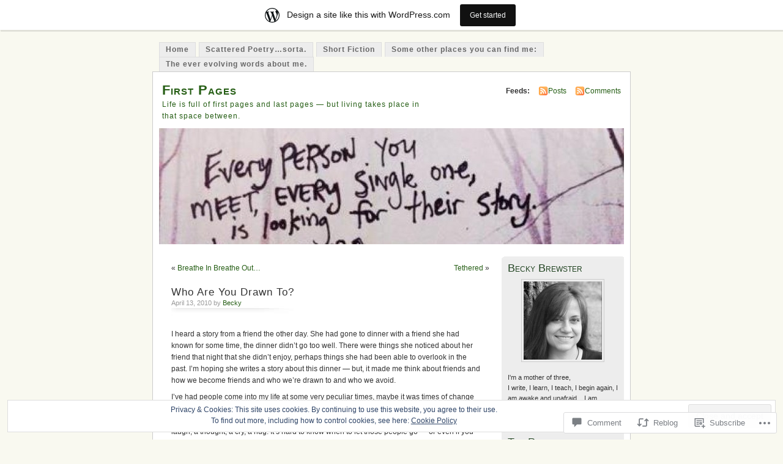

--- FILE ---
content_type: text/html; charset=UTF-8
request_url: https://bsain.wordpress.com/2010/04/13/who-are-you-drawn-to/
body_size: 33106
content:
<!DOCTYPE html PUBLIC "-//W3C//DTD XHTML 1.0 Transitional//EN" "http://www.w3.org/TR/xhtml1/DTD/xhtml1-transitional.dtd">
<html xmlns="http://www.w3.org/1999/xhtml" lang="en">
<head profile="http://gmpg.org/xfn/11">
<meta http-equiv="Content-Type" content="text/html; charset=UTF-8" />
<title>Who Are You Drawn To? | First Pages</title>
<link rel="pingback" href="https://bsain.wordpress.com/xmlrpc.php" />
<meta name='robots' content='max-image-preview:large' />
<link rel='dns-prefetch' href='//s0.wp.com' />
<link rel='dns-prefetch' href='//widgets.wp.com' />
<link rel='dns-prefetch' href='//af.pubmine.com' />
<link rel="alternate" type="application/rss+xml" title="First Pages &raquo; Feed" href="https://bsain.wordpress.com/feed/" />
<link rel="alternate" type="application/rss+xml" title="First Pages &raquo; Comments Feed" href="https://bsain.wordpress.com/comments/feed/" />
<link rel="alternate" type="application/rss+xml" title="First Pages &raquo; Who Are You Drawn&nbsp;To? Comments Feed" href="https://bsain.wordpress.com/2010/04/13/who-are-you-drawn-to/feed/" />
	<script type="text/javascript">
		/* <![CDATA[ */
		function addLoadEvent(func) {
			var oldonload = window.onload;
			if (typeof window.onload != 'function') {
				window.onload = func;
			} else {
				window.onload = function () {
					oldonload();
					func();
				}
			}
		}
		/* ]]> */
	</script>
	<link crossorigin='anonymous' rel='stylesheet' id='all-css-0-1' href='/_static/??-eJx9kFkOwjAMRC9EMBWoiA/EWdLUBDerakdVb0+KEIhF/Rx75o1smLIyKQpGgVBU9sVSZJiotygMWOo2OULl9QSCIXstyMAye9wa5g38BwwoWRv31MAlQkh98TU74sLoVU4sX2qN6Mnhm/tQP/bOJ/sKBD06FIpWdXqEav2crHVRvFIkmUFuGGprLh0EWo6uz1iCl3Bujm3THnandj/cAe9Yej4=&cssminify=yes' type='text/css' media='all' />
<style id='wp-emoji-styles-inline-css'>

	img.wp-smiley, img.emoji {
		display: inline !important;
		border: none !important;
		box-shadow: none !important;
		height: 1em !important;
		width: 1em !important;
		margin: 0 0.07em !important;
		vertical-align: -0.1em !important;
		background: none !important;
		padding: 0 !important;
	}
/*# sourceURL=wp-emoji-styles-inline-css */
</style>
<link crossorigin='anonymous' rel='stylesheet' id='all-css-2-1' href='/wp-content/plugins/gutenberg-core/v22.4.2/build/styles/block-library/style.min.css?m=1769608164i&cssminify=yes' type='text/css' media='all' />
<style id='wp-block-library-inline-css'>
.has-text-align-justify {
	text-align:justify;
}
.has-text-align-justify{text-align:justify;}

/*# sourceURL=wp-block-library-inline-css */
</style><style id='global-styles-inline-css'>
:root{--wp--preset--aspect-ratio--square: 1;--wp--preset--aspect-ratio--4-3: 4/3;--wp--preset--aspect-ratio--3-4: 3/4;--wp--preset--aspect-ratio--3-2: 3/2;--wp--preset--aspect-ratio--2-3: 2/3;--wp--preset--aspect-ratio--16-9: 16/9;--wp--preset--aspect-ratio--9-16: 9/16;--wp--preset--color--black: #000000;--wp--preset--color--cyan-bluish-gray: #abb8c3;--wp--preset--color--white: #ffffff;--wp--preset--color--pale-pink: #f78da7;--wp--preset--color--vivid-red: #cf2e2e;--wp--preset--color--luminous-vivid-orange: #ff6900;--wp--preset--color--luminous-vivid-amber: #fcb900;--wp--preset--color--light-green-cyan: #7bdcb5;--wp--preset--color--vivid-green-cyan: #00d084;--wp--preset--color--pale-cyan-blue: #8ed1fc;--wp--preset--color--vivid-cyan-blue: #0693e3;--wp--preset--color--vivid-purple: #9b51e0;--wp--preset--gradient--vivid-cyan-blue-to-vivid-purple: linear-gradient(135deg,rgb(6,147,227) 0%,rgb(155,81,224) 100%);--wp--preset--gradient--light-green-cyan-to-vivid-green-cyan: linear-gradient(135deg,rgb(122,220,180) 0%,rgb(0,208,130) 100%);--wp--preset--gradient--luminous-vivid-amber-to-luminous-vivid-orange: linear-gradient(135deg,rgb(252,185,0) 0%,rgb(255,105,0) 100%);--wp--preset--gradient--luminous-vivid-orange-to-vivid-red: linear-gradient(135deg,rgb(255,105,0) 0%,rgb(207,46,46) 100%);--wp--preset--gradient--very-light-gray-to-cyan-bluish-gray: linear-gradient(135deg,rgb(238,238,238) 0%,rgb(169,184,195) 100%);--wp--preset--gradient--cool-to-warm-spectrum: linear-gradient(135deg,rgb(74,234,220) 0%,rgb(151,120,209) 20%,rgb(207,42,186) 40%,rgb(238,44,130) 60%,rgb(251,105,98) 80%,rgb(254,248,76) 100%);--wp--preset--gradient--blush-light-purple: linear-gradient(135deg,rgb(255,206,236) 0%,rgb(152,150,240) 100%);--wp--preset--gradient--blush-bordeaux: linear-gradient(135deg,rgb(254,205,165) 0%,rgb(254,45,45) 50%,rgb(107,0,62) 100%);--wp--preset--gradient--luminous-dusk: linear-gradient(135deg,rgb(255,203,112) 0%,rgb(199,81,192) 50%,rgb(65,88,208) 100%);--wp--preset--gradient--pale-ocean: linear-gradient(135deg,rgb(255,245,203) 0%,rgb(182,227,212) 50%,rgb(51,167,181) 100%);--wp--preset--gradient--electric-grass: linear-gradient(135deg,rgb(202,248,128) 0%,rgb(113,206,126) 100%);--wp--preset--gradient--midnight: linear-gradient(135deg,rgb(2,3,129) 0%,rgb(40,116,252) 100%);--wp--preset--font-size--small: 13px;--wp--preset--font-size--medium: 20px;--wp--preset--font-size--large: 36px;--wp--preset--font-size--x-large: 42px;--wp--preset--font-family--albert-sans: 'Albert Sans', sans-serif;--wp--preset--font-family--alegreya: Alegreya, serif;--wp--preset--font-family--arvo: Arvo, serif;--wp--preset--font-family--bodoni-moda: 'Bodoni Moda', serif;--wp--preset--font-family--bricolage-grotesque: 'Bricolage Grotesque', sans-serif;--wp--preset--font-family--cabin: Cabin, sans-serif;--wp--preset--font-family--chivo: Chivo, sans-serif;--wp--preset--font-family--commissioner: Commissioner, sans-serif;--wp--preset--font-family--cormorant: Cormorant, serif;--wp--preset--font-family--courier-prime: 'Courier Prime', monospace;--wp--preset--font-family--crimson-pro: 'Crimson Pro', serif;--wp--preset--font-family--dm-mono: 'DM Mono', monospace;--wp--preset--font-family--dm-sans: 'DM Sans', sans-serif;--wp--preset--font-family--dm-serif-display: 'DM Serif Display', serif;--wp--preset--font-family--domine: Domine, serif;--wp--preset--font-family--eb-garamond: 'EB Garamond', serif;--wp--preset--font-family--epilogue: Epilogue, sans-serif;--wp--preset--font-family--fahkwang: Fahkwang, sans-serif;--wp--preset--font-family--figtree: Figtree, sans-serif;--wp--preset--font-family--fira-sans: 'Fira Sans', sans-serif;--wp--preset--font-family--fjalla-one: 'Fjalla One', sans-serif;--wp--preset--font-family--fraunces: Fraunces, serif;--wp--preset--font-family--gabarito: Gabarito, system-ui;--wp--preset--font-family--ibm-plex-mono: 'IBM Plex Mono', monospace;--wp--preset--font-family--ibm-plex-sans: 'IBM Plex Sans', sans-serif;--wp--preset--font-family--ibarra-real-nova: 'Ibarra Real Nova', serif;--wp--preset--font-family--instrument-serif: 'Instrument Serif', serif;--wp--preset--font-family--inter: Inter, sans-serif;--wp--preset--font-family--josefin-sans: 'Josefin Sans', sans-serif;--wp--preset--font-family--jost: Jost, sans-serif;--wp--preset--font-family--libre-baskerville: 'Libre Baskerville', serif;--wp--preset--font-family--libre-franklin: 'Libre Franklin', sans-serif;--wp--preset--font-family--literata: Literata, serif;--wp--preset--font-family--lora: Lora, serif;--wp--preset--font-family--merriweather: Merriweather, serif;--wp--preset--font-family--montserrat: Montserrat, sans-serif;--wp--preset--font-family--newsreader: Newsreader, serif;--wp--preset--font-family--noto-sans-mono: 'Noto Sans Mono', sans-serif;--wp--preset--font-family--nunito: Nunito, sans-serif;--wp--preset--font-family--open-sans: 'Open Sans', sans-serif;--wp--preset--font-family--overpass: Overpass, sans-serif;--wp--preset--font-family--pt-serif: 'PT Serif', serif;--wp--preset--font-family--petrona: Petrona, serif;--wp--preset--font-family--piazzolla: Piazzolla, serif;--wp--preset--font-family--playfair-display: 'Playfair Display', serif;--wp--preset--font-family--plus-jakarta-sans: 'Plus Jakarta Sans', sans-serif;--wp--preset--font-family--poppins: Poppins, sans-serif;--wp--preset--font-family--raleway: Raleway, sans-serif;--wp--preset--font-family--roboto: Roboto, sans-serif;--wp--preset--font-family--roboto-slab: 'Roboto Slab', serif;--wp--preset--font-family--rubik: Rubik, sans-serif;--wp--preset--font-family--rufina: Rufina, serif;--wp--preset--font-family--sora: Sora, sans-serif;--wp--preset--font-family--source-sans-3: 'Source Sans 3', sans-serif;--wp--preset--font-family--source-serif-4: 'Source Serif 4', serif;--wp--preset--font-family--space-mono: 'Space Mono', monospace;--wp--preset--font-family--syne: Syne, sans-serif;--wp--preset--font-family--texturina: Texturina, serif;--wp--preset--font-family--urbanist: Urbanist, sans-serif;--wp--preset--font-family--work-sans: 'Work Sans', sans-serif;--wp--preset--spacing--20: 0.44rem;--wp--preset--spacing--30: 0.67rem;--wp--preset--spacing--40: 1rem;--wp--preset--spacing--50: 1.5rem;--wp--preset--spacing--60: 2.25rem;--wp--preset--spacing--70: 3.38rem;--wp--preset--spacing--80: 5.06rem;--wp--preset--shadow--natural: 6px 6px 9px rgba(0, 0, 0, 0.2);--wp--preset--shadow--deep: 12px 12px 50px rgba(0, 0, 0, 0.4);--wp--preset--shadow--sharp: 6px 6px 0px rgba(0, 0, 0, 0.2);--wp--preset--shadow--outlined: 6px 6px 0px -3px rgb(255, 255, 255), 6px 6px rgb(0, 0, 0);--wp--preset--shadow--crisp: 6px 6px 0px rgb(0, 0, 0);}:where(body) { margin: 0; }:where(.is-layout-flex){gap: 0.5em;}:where(.is-layout-grid){gap: 0.5em;}body .is-layout-flex{display: flex;}.is-layout-flex{flex-wrap: wrap;align-items: center;}.is-layout-flex > :is(*, div){margin: 0;}body .is-layout-grid{display: grid;}.is-layout-grid > :is(*, div){margin: 0;}body{padding-top: 0px;padding-right: 0px;padding-bottom: 0px;padding-left: 0px;}:root :where(.wp-element-button, .wp-block-button__link){background-color: #32373c;border-width: 0;color: #fff;font-family: inherit;font-size: inherit;font-style: inherit;font-weight: inherit;letter-spacing: inherit;line-height: inherit;padding-top: calc(0.667em + 2px);padding-right: calc(1.333em + 2px);padding-bottom: calc(0.667em + 2px);padding-left: calc(1.333em + 2px);text-decoration: none;text-transform: inherit;}.has-black-color{color: var(--wp--preset--color--black) !important;}.has-cyan-bluish-gray-color{color: var(--wp--preset--color--cyan-bluish-gray) !important;}.has-white-color{color: var(--wp--preset--color--white) !important;}.has-pale-pink-color{color: var(--wp--preset--color--pale-pink) !important;}.has-vivid-red-color{color: var(--wp--preset--color--vivid-red) !important;}.has-luminous-vivid-orange-color{color: var(--wp--preset--color--luminous-vivid-orange) !important;}.has-luminous-vivid-amber-color{color: var(--wp--preset--color--luminous-vivid-amber) !important;}.has-light-green-cyan-color{color: var(--wp--preset--color--light-green-cyan) !important;}.has-vivid-green-cyan-color{color: var(--wp--preset--color--vivid-green-cyan) !important;}.has-pale-cyan-blue-color{color: var(--wp--preset--color--pale-cyan-blue) !important;}.has-vivid-cyan-blue-color{color: var(--wp--preset--color--vivid-cyan-blue) !important;}.has-vivid-purple-color{color: var(--wp--preset--color--vivid-purple) !important;}.has-black-background-color{background-color: var(--wp--preset--color--black) !important;}.has-cyan-bluish-gray-background-color{background-color: var(--wp--preset--color--cyan-bluish-gray) !important;}.has-white-background-color{background-color: var(--wp--preset--color--white) !important;}.has-pale-pink-background-color{background-color: var(--wp--preset--color--pale-pink) !important;}.has-vivid-red-background-color{background-color: var(--wp--preset--color--vivid-red) !important;}.has-luminous-vivid-orange-background-color{background-color: var(--wp--preset--color--luminous-vivid-orange) !important;}.has-luminous-vivid-amber-background-color{background-color: var(--wp--preset--color--luminous-vivid-amber) !important;}.has-light-green-cyan-background-color{background-color: var(--wp--preset--color--light-green-cyan) !important;}.has-vivid-green-cyan-background-color{background-color: var(--wp--preset--color--vivid-green-cyan) !important;}.has-pale-cyan-blue-background-color{background-color: var(--wp--preset--color--pale-cyan-blue) !important;}.has-vivid-cyan-blue-background-color{background-color: var(--wp--preset--color--vivid-cyan-blue) !important;}.has-vivid-purple-background-color{background-color: var(--wp--preset--color--vivid-purple) !important;}.has-black-border-color{border-color: var(--wp--preset--color--black) !important;}.has-cyan-bluish-gray-border-color{border-color: var(--wp--preset--color--cyan-bluish-gray) !important;}.has-white-border-color{border-color: var(--wp--preset--color--white) !important;}.has-pale-pink-border-color{border-color: var(--wp--preset--color--pale-pink) !important;}.has-vivid-red-border-color{border-color: var(--wp--preset--color--vivid-red) !important;}.has-luminous-vivid-orange-border-color{border-color: var(--wp--preset--color--luminous-vivid-orange) !important;}.has-luminous-vivid-amber-border-color{border-color: var(--wp--preset--color--luminous-vivid-amber) !important;}.has-light-green-cyan-border-color{border-color: var(--wp--preset--color--light-green-cyan) !important;}.has-vivid-green-cyan-border-color{border-color: var(--wp--preset--color--vivid-green-cyan) !important;}.has-pale-cyan-blue-border-color{border-color: var(--wp--preset--color--pale-cyan-blue) !important;}.has-vivid-cyan-blue-border-color{border-color: var(--wp--preset--color--vivid-cyan-blue) !important;}.has-vivid-purple-border-color{border-color: var(--wp--preset--color--vivid-purple) !important;}.has-vivid-cyan-blue-to-vivid-purple-gradient-background{background: var(--wp--preset--gradient--vivid-cyan-blue-to-vivid-purple) !important;}.has-light-green-cyan-to-vivid-green-cyan-gradient-background{background: var(--wp--preset--gradient--light-green-cyan-to-vivid-green-cyan) !important;}.has-luminous-vivid-amber-to-luminous-vivid-orange-gradient-background{background: var(--wp--preset--gradient--luminous-vivid-amber-to-luminous-vivid-orange) !important;}.has-luminous-vivid-orange-to-vivid-red-gradient-background{background: var(--wp--preset--gradient--luminous-vivid-orange-to-vivid-red) !important;}.has-very-light-gray-to-cyan-bluish-gray-gradient-background{background: var(--wp--preset--gradient--very-light-gray-to-cyan-bluish-gray) !important;}.has-cool-to-warm-spectrum-gradient-background{background: var(--wp--preset--gradient--cool-to-warm-spectrum) !important;}.has-blush-light-purple-gradient-background{background: var(--wp--preset--gradient--blush-light-purple) !important;}.has-blush-bordeaux-gradient-background{background: var(--wp--preset--gradient--blush-bordeaux) !important;}.has-luminous-dusk-gradient-background{background: var(--wp--preset--gradient--luminous-dusk) !important;}.has-pale-ocean-gradient-background{background: var(--wp--preset--gradient--pale-ocean) !important;}.has-electric-grass-gradient-background{background: var(--wp--preset--gradient--electric-grass) !important;}.has-midnight-gradient-background{background: var(--wp--preset--gradient--midnight) !important;}.has-small-font-size{font-size: var(--wp--preset--font-size--small) !important;}.has-medium-font-size{font-size: var(--wp--preset--font-size--medium) !important;}.has-large-font-size{font-size: var(--wp--preset--font-size--large) !important;}.has-x-large-font-size{font-size: var(--wp--preset--font-size--x-large) !important;}.has-albert-sans-font-family{font-family: var(--wp--preset--font-family--albert-sans) !important;}.has-alegreya-font-family{font-family: var(--wp--preset--font-family--alegreya) !important;}.has-arvo-font-family{font-family: var(--wp--preset--font-family--arvo) !important;}.has-bodoni-moda-font-family{font-family: var(--wp--preset--font-family--bodoni-moda) !important;}.has-bricolage-grotesque-font-family{font-family: var(--wp--preset--font-family--bricolage-grotesque) !important;}.has-cabin-font-family{font-family: var(--wp--preset--font-family--cabin) !important;}.has-chivo-font-family{font-family: var(--wp--preset--font-family--chivo) !important;}.has-commissioner-font-family{font-family: var(--wp--preset--font-family--commissioner) !important;}.has-cormorant-font-family{font-family: var(--wp--preset--font-family--cormorant) !important;}.has-courier-prime-font-family{font-family: var(--wp--preset--font-family--courier-prime) !important;}.has-crimson-pro-font-family{font-family: var(--wp--preset--font-family--crimson-pro) !important;}.has-dm-mono-font-family{font-family: var(--wp--preset--font-family--dm-mono) !important;}.has-dm-sans-font-family{font-family: var(--wp--preset--font-family--dm-sans) !important;}.has-dm-serif-display-font-family{font-family: var(--wp--preset--font-family--dm-serif-display) !important;}.has-domine-font-family{font-family: var(--wp--preset--font-family--domine) !important;}.has-eb-garamond-font-family{font-family: var(--wp--preset--font-family--eb-garamond) !important;}.has-epilogue-font-family{font-family: var(--wp--preset--font-family--epilogue) !important;}.has-fahkwang-font-family{font-family: var(--wp--preset--font-family--fahkwang) !important;}.has-figtree-font-family{font-family: var(--wp--preset--font-family--figtree) !important;}.has-fira-sans-font-family{font-family: var(--wp--preset--font-family--fira-sans) !important;}.has-fjalla-one-font-family{font-family: var(--wp--preset--font-family--fjalla-one) !important;}.has-fraunces-font-family{font-family: var(--wp--preset--font-family--fraunces) !important;}.has-gabarito-font-family{font-family: var(--wp--preset--font-family--gabarito) !important;}.has-ibm-plex-mono-font-family{font-family: var(--wp--preset--font-family--ibm-plex-mono) !important;}.has-ibm-plex-sans-font-family{font-family: var(--wp--preset--font-family--ibm-plex-sans) !important;}.has-ibarra-real-nova-font-family{font-family: var(--wp--preset--font-family--ibarra-real-nova) !important;}.has-instrument-serif-font-family{font-family: var(--wp--preset--font-family--instrument-serif) !important;}.has-inter-font-family{font-family: var(--wp--preset--font-family--inter) !important;}.has-josefin-sans-font-family{font-family: var(--wp--preset--font-family--josefin-sans) !important;}.has-jost-font-family{font-family: var(--wp--preset--font-family--jost) !important;}.has-libre-baskerville-font-family{font-family: var(--wp--preset--font-family--libre-baskerville) !important;}.has-libre-franklin-font-family{font-family: var(--wp--preset--font-family--libre-franklin) !important;}.has-literata-font-family{font-family: var(--wp--preset--font-family--literata) !important;}.has-lora-font-family{font-family: var(--wp--preset--font-family--lora) !important;}.has-merriweather-font-family{font-family: var(--wp--preset--font-family--merriweather) !important;}.has-montserrat-font-family{font-family: var(--wp--preset--font-family--montserrat) !important;}.has-newsreader-font-family{font-family: var(--wp--preset--font-family--newsreader) !important;}.has-noto-sans-mono-font-family{font-family: var(--wp--preset--font-family--noto-sans-mono) !important;}.has-nunito-font-family{font-family: var(--wp--preset--font-family--nunito) !important;}.has-open-sans-font-family{font-family: var(--wp--preset--font-family--open-sans) !important;}.has-overpass-font-family{font-family: var(--wp--preset--font-family--overpass) !important;}.has-pt-serif-font-family{font-family: var(--wp--preset--font-family--pt-serif) !important;}.has-petrona-font-family{font-family: var(--wp--preset--font-family--petrona) !important;}.has-piazzolla-font-family{font-family: var(--wp--preset--font-family--piazzolla) !important;}.has-playfair-display-font-family{font-family: var(--wp--preset--font-family--playfair-display) !important;}.has-plus-jakarta-sans-font-family{font-family: var(--wp--preset--font-family--plus-jakarta-sans) !important;}.has-poppins-font-family{font-family: var(--wp--preset--font-family--poppins) !important;}.has-raleway-font-family{font-family: var(--wp--preset--font-family--raleway) !important;}.has-roboto-font-family{font-family: var(--wp--preset--font-family--roboto) !important;}.has-roboto-slab-font-family{font-family: var(--wp--preset--font-family--roboto-slab) !important;}.has-rubik-font-family{font-family: var(--wp--preset--font-family--rubik) !important;}.has-rufina-font-family{font-family: var(--wp--preset--font-family--rufina) !important;}.has-sora-font-family{font-family: var(--wp--preset--font-family--sora) !important;}.has-source-sans-3-font-family{font-family: var(--wp--preset--font-family--source-sans-3) !important;}.has-source-serif-4-font-family{font-family: var(--wp--preset--font-family--source-serif-4) !important;}.has-space-mono-font-family{font-family: var(--wp--preset--font-family--space-mono) !important;}.has-syne-font-family{font-family: var(--wp--preset--font-family--syne) !important;}.has-texturina-font-family{font-family: var(--wp--preset--font-family--texturina) !important;}.has-urbanist-font-family{font-family: var(--wp--preset--font-family--urbanist) !important;}.has-work-sans-font-family{font-family: var(--wp--preset--font-family--work-sans) !important;}
/*# sourceURL=global-styles-inline-css */
</style>

<style id='classic-theme-styles-inline-css'>
.wp-block-button__link{background-color:#32373c;border-radius:9999px;box-shadow:none;color:#fff;font-size:1.125em;padding:calc(.667em + 2px) calc(1.333em + 2px);text-decoration:none}.wp-block-file__button{background:#32373c;color:#fff}.wp-block-accordion-heading{margin:0}.wp-block-accordion-heading__toggle{background-color:inherit!important;color:inherit!important}.wp-block-accordion-heading__toggle:not(:focus-visible){outline:none}.wp-block-accordion-heading__toggle:focus,.wp-block-accordion-heading__toggle:hover{background-color:inherit!important;border:none;box-shadow:none;color:inherit;padding:var(--wp--preset--spacing--20,1em) 0;text-decoration:none}.wp-block-accordion-heading__toggle:focus-visible{outline:auto;outline-offset:0}
/*# sourceURL=/wp-content/plugins/gutenberg-core/v22.4.2/build/styles/block-library/classic.min.css */
</style>
<link crossorigin='anonymous' rel='stylesheet' id='all-css-4-1' href='/_static/??-eJx9jksOwjAMRC9EsEAtnwXiKCgfC1LqJIqd9vq4qtgAYmPJM/PsgbkYn5NgEqBmytjuMTH4XFF1KlZAE4QhWhyRNLb1zBv4jc1FGeNcqchsdFJsZOShIP/jBpRi/dOotJ5YDeCW3t5twhRyBdskkxWJ/osCrh5ci2OACavTzyoulflzX7pc6bI7Hk777tx1/fACNXxjkA==&cssminify=yes' type='text/css' media='all' />
<link rel='stylesheet' id='verbum-gutenberg-css-css' href='https://widgets.wp.com/verbum-block-editor/block-editor.css?ver=1738686361' media='all' />
<link crossorigin='anonymous' rel='stylesheet' id='all-css-6-1' href='/wp-content/themes/pub/mistylook/style.css?m=1741693338i&cssminify=yes' type='text/css' media='all' />
<style id='jetpack_facebook_likebox-inline-css'>
.widget_facebook_likebox {
	overflow: hidden;
}

/*# sourceURL=/wp-content/mu-plugins/jetpack-plugin/sun/modules/widgets/facebook-likebox/style.css */
</style>
<link crossorigin='anonymous' rel='stylesheet' id='all-css-8-1' href='/_static/??-eJzTLy/QTc7PK0nNK9HPLdUtyClNz8wr1i9KTcrJTwcy0/WTi5G5ekCujj52Temp+bo5+cmJJZn5eSgc3bScxMwikFb7XFtDE1NLExMLc0OTLACohS2q&cssminify=yes' type='text/css' media='all' />
<link crossorigin='anonymous' rel='stylesheet' id='print-css-9-1' href='/wp-content/mu-plugins/global-print/global-print.css?m=1465851035i&cssminify=yes' type='text/css' media='print' />
<style id='jetpack-global-styles-frontend-style-inline-css'>
:root { --font-headings: unset; --font-base: unset; --font-headings-default: -apple-system,BlinkMacSystemFont,"Segoe UI",Roboto,Oxygen-Sans,Ubuntu,Cantarell,"Helvetica Neue",sans-serif; --font-base-default: -apple-system,BlinkMacSystemFont,"Segoe UI",Roboto,Oxygen-Sans,Ubuntu,Cantarell,"Helvetica Neue",sans-serif;}
/*# sourceURL=jetpack-global-styles-frontend-style-inline-css */
</style>
<link crossorigin='anonymous' rel='stylesheet' id='all-css-12-1' href='/_static/??-eJyNjcsKAjEMRX/IGtQZBxfip0hMS9sxTYppGfx7H7gRN+7ugcs5sFRHKi1Ig9Jd5R6zGMyhVaTrh8G6QFHfORhYwlvw6P39PbPENZmt4G/ROQuBKWVkxxrVvuBH1lIoz2waILJekF+HUzlupnG3nQ77YZwfuRJIaQ==&cssminify=yes' type='text/css' media='all' />
<script type="text/javascript" id="jetpack_related-posts-js-extra">
/* <![CDATA[ */
var related_posts_js_options = {"post_heading":"h4"};
//# sourceURL=jetpack_related-posts-js-extra
/* ]]> */
</script>
<script type="text/javascript" id="wpcom-actionbar-placeholder-js-extra">
/* <![CDATA[ */
var actionbardata = {"siteID":"9992476","postID":"1817","siteURL":"https://bsain.wordpress.com","xhrURL":"https://bsain.wordpress.com/wp-admin/admin-ajax.php","nonce":"ed6cb78177","isLoggedIn":"","statusMessage":"","subsEmailDefault":"instantly","proxyScriptUrl":"https://s0.wp.com/wp-content/js/wpcom-proxy-request.js?m=1513050504i&amp;ver=20211021","shortlink":"https://wp.me/pFVuY-tj","i18n":{"followedText":"New posts from this site will now appear in your \u003Ca href=\"https://wordpress.com/reader\"\u003EReader\u003C/a\u003E","foldBar":"Collapse this bar","unfoldBar":"Expand this bar","shortLinkCopied":"Shortlink copied to clipboard."}};
//# sourceURL=wpcom-actionbar-placeholder-js-extra
/* ]]> */
</script>
<script type="text/javascript" id="jetpack-mu-wpcom-settings-js-before">
/* <![CDATA[ */
var JETPACK_MU_WPCOM_SETTINGS = {"assetsUrl":"https://s0.wp.com/wp-content/mu-plugins/jetpack-mu-wpcom-plugin/sun/jetpack_vendor/automattic/jetpack-mu-wpcom/src/build/"};
//# sourceURL=jetpack-mu-wpcom-settings-js-before
/* ]]> */
</script>
<script crossorigin='anonymous' type='text/javascript'  src='/_static/??-eJxdjd0KAiEQhV+o2clg2b2JHiVcFdF0HBxt6+3bhYjq6vBx/nBlMIWao4a5A6fuAwlG11ib25tROuE1kMGlh2SxuqSbs8BFmvzSkAMNUQ74tRu3TGrAtTye/96Siv+8rqVabQVM0iJO9qLJjPfTLkCFwFuu28Qln9U0jkelpnmOL35BR9g='></script>
<script type="text/javascript" id="rlt-proxy-js-after">
/* <![CDATA[ */
	rltInitialize( {"token":null,"iframeOrigins":["https:\/\/widgets.wp.com"]} );
//# sourceURL=rlt-proxy-js-after
/* ]]> */
</script>
<link rel="EditURI" type="application/rsd+xml" title="RSD" href="https://bsain.wordpress.com/xmlrpc.php?rsd" />
<meta name="generator" content="WordPress.com" />
<link rel="canonical" href="https://bsain.wordpress.com/2010/04/13/who-are-you-drawn-to/" />
<link rel='shortlink' href='https://wp.me/pFVuY-tj' />
<link rel="alternate" type="application/json+oembed" href="https://public-api.wordpress.com/oembed/?format=json&amp;url=https%3A%2F%2Fbsain.wordpress.com%2F2010%2F04%2F13%2Fwho-are-you-drawn-to%2F&amp;for=wpcom-auto-discovery" /><link rel="alternate" type="application/xml+oembed" href="https://public-api.wordpress.com/oembed/?format=xml&amp;url=https%3A%2F%2Fbsain.wordpress.com%2F2010%2F04%2F13%2Fwho-are-you-drawn-to%2F&amp;for=wpcom-auto-discovery" />
<!-- Jetpack Open Graph Tags -->
<meta property="og:type" content="article" />
<meta property="og:title" content="Who Are You Drawn To?" />
<meta property="og:url" content="https://bsain.wordpress.com/2010/04/13/who-are-you-drawn-to/" />
<meta property="og:description" content="I heard a story from a friend the other day. She had gone to dinner with a friend she had known for some time, the dinner didn&#8217;t go too well. There were things she noticed about her friend th…" />
<meta property="article:published_time" content="2010-04-13T16:46:30+00:00" />
<meta property="article:modified_time" content="2010-04-13T16:46:30+00:00" />
<meta property="og:site_name" content="First Pages" />
<meta property="og:image" content="https://secure.gravatar.com/blavatar/79989dca26045529b374b5083d54abe5432c0a8281ef70a7ff1990198aa94e37?s=200&#038;ts=1769750935" />
<meta property="og:image:width" content="200" />
<meta property="og:image:height" content="200" />
<meta property="og:image:alt" content="" />
<meta property="og:locale" content="en_US" />
<meta property="fb:app_id" content="249643311490" />
<meta property="article:publisher" content="https://www.facebook.com/WordPresscom" />
<meta name="twitter:text:title" content="Who Are You Drawn&nbsp;To?" />
<meta name="twitter:image" content="https://secure.gravatar.com/blavatar/79989dca26045529b374b5083d54abe5432c0a8281ef70a7ff1990198aa94e37?s=240" />
<meta name="twitter:card" content="summary" />

<!-- End Jetpack Open Graph Tags -->
<link rel="shortcut icon" type="image/x-icon" href="https://secure.gravatar.com/blavatar/79989dca26045529b374b5083d54abe5432c0a8281ef70a7ff1990198aa94e37?s=32" sizes="16x16" />
<link rel="icon" type="image/x-icon" href="https://secure.gravatar.com/blavatar/79989dca26045529b374b5083d54abe5432c0a8281ef70a7ff1990198aa94e37?s=32" sizes="16x16" />
<link rel="apple-touch-icon" href="https://secure.gravatar.com/blavatar/79989dca26045529b374b5083d54abe5432c0a8281ef70a7ff1990198aa94e37?s=114" />
<link rel='openid.server' href='https://bsain.wordpress.com/?openidserver=1' />
<link rel='openid.delegate' href='https://bsain.wordpress.com/' />
<link rel="search" type="application/opensearchdescription+xml" href="https://bsain.wordpress.com/osd.xml" title="First Pages" />
<link rel="search" type="application/opensearchdescription+xml" href="https://s1.wp.com/opensearch.xml" title="WordPress.com" />
		<style id="wpcom-hotfix-masterbar-style">
			@media screen and (min-width: 783px) {
				#wpadminbar .quicklinks li#wp-admin-bar-my-account.with-avatar > a img {
					margin-top: 5px;
				}
			}
		</style>
		<script type="text/javascript" id="webfont-output">
  
  WebFontConfig = {"typekit":{"id":"jjm2btj"}};
  (function() {
    var wf = document.createElement('script');
    wf.src = ('https:' == document.location.protocol ? 'https' : 'http') +
      '://ajax.googleapis.com/ajax/libs/webfont/1/webfont.js';
    wf.type = 'text/javascript';
    wf.async = 'true';
    var s = document.getElementsByTagName('script')[0];
    s.parentNode.insertBefore(wf, s);
	})();
</script><meta name="description" content="I heard a story from a friend the other day. She had gone to dinner with a friend she had known for some time, the dinner didn&#039;t go too well. There were things she noticed about her friend that night that she didn&#039;t enjoy, perhaps things she had been able to overlook in the past. I&#039;m&hellip;" />
<style type="text/css">
			#header h1 a,
		#header h2 {
			color: #265E15 !important;
		}
				#headerimage {
			background: url('https://bsain.wordpress.com/wp-content/uploads/2012/09/cropped-story-background1.jpg') no-repeat;
			height: 200px;
		}
	</style>
<script type="text/javascript">
/* <![CDATA[ */
var wa_client = {}; wa_client.cmd = []; wa_client.config = { 'blog_id': 9992476, 'blog_language': 'en', 'is_wordads': false, 'hosting_type': 0, 'afp_account_id': null, 'afp_host_id': 5038568878849053, 'theme': 'pub/mistylook', '_': { 'title': 'Advertisement', 'privacy_settings': 'Privacy Settings' }, 'formats': [ 'inline', 'belowpost', 'bottom_sticky', 'sidebar_sticky_right', 'sidebar', 'gutenberg_rectangle', 'gutenberg_leaderboard', 'gutenberg_mobile_leaderboard', 'gutenberg_skyscraper' ] };
/* ]]> */
</script>
		<script type="text/javascript">

			window.doNotSellCallback = function() {

				var linkElements = [
					'a[href="https://wordpress.com/?ref=footer_blog"]',
					'a[href="https://wordpress.com/?ref=footer_website"]',
					'a[href="https://wordpress.com/?ref=vertical_footer"]',
					'a[href^="https://wordpress.com/?ref=footer_segment_"]',
				].join(',');

				var dnsLink = document.createElement( 'a' );
				dnsLink.href = 'https://wordpress.com/advertising-program-optout/';
				dnsLink.classList.add( 'do-not-sell-link' );
				dnsLink.rel = 'nofollow';
				dnsLink.style.marginLeft = '0.5em';
				dnsLink.textContent = 'Do Not Sell or Share My Personal Information';

				var creditLinks = document.querySelectorAll( linkElements );

				if ( 0 === creditLinks.length ) {
					return false;
				}

				Array.prototype.forEach.call( creditLinks, function( el ) {
					el.insertAdjacentElement( 'afterend', dnsLink );
				});

				return true;
			};

		</script>
		<script type="text/javascript">
	window.google_analytics_uacct = "UA-52447-2";
</script>

<script type="text/javascript">
	var _gaq = _gaq || [];
	_gaq.push(['_setAccount', 'UA-52447-2']);
	_gaq.push(['_gat._anonymizeIp']);
	_gaq.push(['_setDomainName', 'wordpress.com']);
	_gaq.push(['_initData']);
	_gaq.push(['_trackPageview']);

	(function() {
		var ga = document.createElement('script'); ga.type = 'text/javascript'; ga.async = true;
		ga.src = ('https:' == document.location.protocol ? 'https://ssl' : 'http://www') + '.google-analytics.com/ga.js';
		(document.getElementsByTagName('head')[0] || document.getElementsByTagName('body')[0]).appendChild(ga);
	})();
</script>
<link crossorigin='anonymous' rel='stylesheet' id='all-css-0-3' href='/_static/??-eJydzMsKAjEMheEXshPqBXUhPorMtKVkbJMwSRl8eysI4lJ354PDD6u4wGSJDGpzUlpGUpiTyRjub4M2gsqxlaSwYszJFIzFCWtfao+ShqC6gb9rmTkuaYwKvfPRj9UbUoCpYYmdk4YFxZD790tDRXqFr/Xij4fd+eT3fjs/AVZrZLs=&cssminify=yes' type='text/css' media='all' />
</head>
<body id="section-index" class="wp-singular post-template-default single single-post postid-1817 single-format-standard wp-theme-pubmistylook customizer-styles-applied jetpack-reblog-enabled has-marketing-bar has-marketing-bar-theme-mistylook">


<div id="navigation" class="clearfix">
		<div class="menu">
		<ul>
			<li ><a href="https://bsain.wordpress.com/" title="Home">Home</a></li>
			<li class="page_item page-item-1442"><a href="https://bsain.wordpress.com/scattered-poetry-sorta/">Scattered Poetry&#8230;sorta.</a></li>
<li class="page_item page-item-4688"><a href="https://bsain.wordpress.com/short-fiction/">Short Fiction</a></li>
<li class="page_item page-item-8476"><a href="https://bsain.wordpress.com/some-other-places-you-can-find-me/">Some other places you can find&nbsp;me:</a></li>
<li class="page_item page-item-2"><a href="https://bsain.wordpress.com/about/">The ever evolving words about&nbsp;me.</a></li>
								</ul>
	</div>
</div><!-- end id:navigation -->

<div id="container">

<div id="header">
<h1><a href="https://bsain.wordpress.com/" title="First Pages">First Pages</a></h1>
<h2>Life is full of first pages and last pages &#8212; but living takes place in that space between.</h2>
</div><!-- end id:header -->


	
		<div id="feedarea">
	<dl>
		<dt><strong>Feeds:</strong></dt>

			<dd><a href="https://bsain.wordpress.com/feed/">Posts</a></dd>
	
			<dd><a href="https://bsain.wordpress.com/comments/feed/">Comments</a></dd>
		</dl>
	</div><!-- end id:feedarea -->
	
	<div id="headerimage">
</div><!-- end id:headerimage -->

<div id="content">
<div id="content-main">

		
									<div class="postnav">
				<div class="alignleft">&laquo; <a href="https://bsain.wordpress.com/2010/04/07/breathe-in-breathe-out/" rel="prev">Breathe In Breathe&nbsp;Out&#8230;</a></div>
				<div class="alignright"><a href="https://bsain.wordpress.com/2010/04/16/tethered/" rel="next">Tethered</a> &raquo;</div>
			</div>
			
			<div class="post-1817 post type-post status-publish format-standard hentry category-friendship tag-becky-sain tag-evolution tag-friendship tag-letting-go tag-love" id="post-1817">
				<div class="posttitle">
					<h2>Who Are You Drawn&nbsp;To?</h2>
					<p class="post-info">April 13, 2010 by <a href="https://bsain.wordpress.com/author/bsain/" title="Posts by Becky">Becky</a>  </p>
				</div>

				<div class="entry">
					<p>I heard a story from a friend the other day. She had gone to dinner with a friend she had known for some time, the dinner didn&#8217;t go too well. There were things she noticed about her friend that night that she didn&#8217;t enjoy, perhaps things she had been able to overlook in the past. I&#8217;m hoping she writes a story about this dinner &#8212; but, it made me think about friends and how we become friends and who we&#8217;re drawn to and who we avoid.</p>
<p>I&#8217;ve had people come into my life at some very peculiar times, maybe it was times of change and therefore I was beckoning them in &#8212; whether it was kindergarten or high school or college or now. People who come in and out of my life because we share something &#8212; a laugh, a thought, a cry, a hug. It&#8217;s hard to know when to let those people go &#8212; or even if you have to. Some, I would say, stay with you forever &#8212; it&#8217;s meant to be&#8230; the friendship the togetherness. Some, I would say, have only a fleeting stay. You grow, you evolve, you move on &#8212; sometimes it&#8217;s sad, sometimes it&#8217;s necessary. Sometimes evolution draws you to a different path and you part ways.</p>
<p>I think we can take comfort in the fact that as you grow and evolve people will be drawn to you because of this &#8212; the right people will be drawn to you because of this. Those are the friends that will endure. Those are the friends that you will sit down to dinner with and overlook the loud chewing or the constant motioning for attention from the waiter &#8212; those are the friends that will stick to you and you to them.</p>
<p>I&#8217;ve had friends in my life that I thought I couldn&#8217;t live without &#8212; still do actually. Some of them I no longer speak to because of time or distance. Others have stayed in spite of or due to that strange phenomenon called evolution. I&#8217;m hoping my evolution will keep them close to me &#8212; I know my evolution will keep them close to me. And that gives me comfort. I&#8217;m drawn to people for a reason &#8212; they shine, they glow, they sparkle, they cry, they fight, they continue to love. That&#8217;s who I&#8217;m drawn to &#8212; that&#8217;s who I&#8217;m sticking with.</p>
<p style="text-align:center;"><span style="color:#000000;"><em>I hope you enjoy <a href="http://www.youtube.com/watch?v=YyTBYlRR3H0&amp;feature=youtube_gdata"><span style="color:#993300;">this clip</span></a><span style="color:#993300;"> </span>from </em></span></p>
<p style="text-align:center;"><span style="color:#000000;"><em>one of the greatest friendship pairs of all time! I&#8217;m pretty sure I&#8217;m Carol!</em></span></p>
<p style="text-align:center;"><span style="color:#000000;"><em><br />
</em></span></p>
<div id="atatags-370373-697c419798101">
		<script type="text/javascript">
			__ATA = window.__ATA || {};
			__ATA.cmd = window.__ATA.cmd || [];
			__ATA.cmd.push(function() {
				__ATA.initVideoSlot('atatags-370373-697c419798101', {
					sectionId: '370373',
					format: 'inread'
				});
			});
		</script>
	</div><span id="wordads-inline-marker" style="display: none;"></span><div id="jp-post-flair" class="sharedaddy sd-like-enabled sd-sharing-enabled"><div class="sharedaddy sd-sharing-enabled"><div class="robots-nocontent sd-block sd-social sd-social-icon sd-sharing"><h3 class="sd-title">Tell someone ~~~&gt;</h3><div class="sd-content"><ul><li class="share-twitter"><a rel="nofollow noopener noreferrer"
				data-shared="sharing-twitter-1817"
				class="share-twitter sd-button share-icon no-text"
				href="https://bsain.wordpress.com/2010/04/13/who-are-you-drawn-to/?share=twitter"
				target="_blank"
				aria-labelledby="sharing-twitter-1817"
				>
				<span id="sharing-twitter-1817" hidden>Share on X (Opens in new window)</span>
				<span>X</span>
			</a></li><li class="share-email"><a rel="nofollow noopener noreferrer"
				data-shared="sharing-email-1817"
				class="share-email sd-button share-icon no-text"
				href="mailto:?subject=%5BShared%20Post%5D%20Who%20Are%20You%20Drawn%20To%3F&#038;body=https%3A%2F%2Fbsain.wordpress.com%2F2010%2F04%2F13%2Fwho-are-you-drawn-to%2F&#038;share=email"
				target="_blank"
				aria-labelledby="sharing-email-1817"
				data-email-share-error-title="Do you have email set up?" data-email-share-error-text="If you&#039;re having problems sharing via email, you might not have email set up for your browser. You may need to create a new email yourself." data-email-share-nonce="251c865b4b" data-email-share-track-url="https://bsain.wordpress.com/2010/04/13/who-are-you-drawn-to/?share=email">
				<span id="sharing-email-1817" hidden>Email a link to a friend (Opens in new window)</span>
				<span>Email</span>
			</a></li><li class="share-facebook"><a rel="nofollow noopener noreferrer"
				data-shared="sharing-facebook-1817"
				class="share-facebook sd-button share-icon no-text"
				href="https://bsain.wordpress.com/2010/04/13/who-are-you-drawn-to/?share=facebook"
				target="_blank"
				aria-labelledby="sharing-facebook-1817"
				>
				<span id="sharing-facebook-1817" hidden>Share on Facebook (Opens in new window)</span>
				<span>Facebook</span>
			</a></li><li class="share-end"></li></ul></div></div></div><div class='sharedaddy sd-block sd-like jetpack-likes-widget-wrapper jetpack-likes-widget-unloaded' id='like-post-wrapper-9992476-1817-697c419798d90' data-src='//widgets.wp.com/likes/index.html?ver=20260130#blog_id=9992476&amp;post_id=1817&amp;origin=bsain.wordpress.com&amp;obj_id=9992476-1817-697c419798d90' data-name='like-post-frame-9992476-1817-697c419798d90' data-title='Like or Reblog'><div class='likes-widget-placeholder post-likes-widget-placeholder' style='height: 55px;'><span class='button'><span>Like</span></span> <span class='loading'>Loading...</span></div><span class='sd-text-color'></span><a class='sd-link-color'></a></div>
<div id='jp-relatedposts' class='jp-relatedposts' >
	<h3 class="jp-relatedposts-headline"><em>Related</em></h3>
</div></div>									</div>

				<p class="postmetadata">
					Posted in <a href="https://bsain.wordpress.com/category/friendship/" rel="category tag">Friendship</a> | Tagged <a href="https://bsain.wordpress.com/tag/becky-sain/" rel="tag">Becky Sain</a>, <a href="https://bsain.wordpress.com/tag/evolution/" rel="tag">evolution</a>, <a href="https://bsain.wordpress.com/tag/friendship/" rel="tag">Friendship</a>, <a href="https://bsain.wordpress.com/tag/letting-go/" rel="tag">letting go</a>, <a href="https://bsain.wordpress.com/tag/love/" rel="tag">love</a> | 											27 Comments									</p>
				
<!-- You can start editing here. -->

<h3 id="comments">27 Responses</h3>

	<ol class="commentlist">
			<li class="comment even thread-even depth-1" id="comment-809">
		<div id="div-comment-809">
		<div class="cmtinfo"><em> on <a href="#comment-809" title="">April 13, 2010 at 12:53 pm</a> | <a rel="nofollow" class="comment-reply-link" href="https://bsain.wordpress.com/2010/04/13/who-are-you-drawn-to/?replytocom=809#respond" data-commentid="809" data-postid="1817" data-belowelement="div-comment-809" data-respondelement="respond" data-replyto="Reply to The Incredible Woody" aria-label="Reply to The Incredible Woody">Reply</a></em> <img referrerpolicy="no-referrer" alt='The Incredible Woody&#039;s avatar' src='https://0.gravatar.com/avatar/f4fa214253052f23fa717fbae2ee20f488eff06e7e447d747c75f6633dea0685?s=48&#038;d=identicon&#038;r=G' srcset='https://0.gravatar.com/avatar/f4fa214253052f23fa717fbae2ee20f488eff06e7e447d747c75f6633dea0685?s=48&#038;d=identicon&#038;r=G 1x, https://0.gravatar.com/avatar/f4fa214253052f23fa717fbae2ee20f488eff06e7e447d747c75f6633dea0685?s=72&#038;d=identicon&#038;r=G 1.5x, https://0.gravatar.com/avatar/f4fa214253052f23fa717fbae2ee20f488eff06e7e447d747c75f6633dea0685?s=96&#038;d=identicon&#038;r=G 2x, https://0.gravatar.com/avatar/f4fa214253052f23fa717fbae2ee20f488eff06e7e447d747c75f6633dea0685?s=144&#038;d=identicon&#038;r=G 3x, https://0.gravatar.com/avatar/f4fa214253052f23fa717fbae2ee20f488eff06e7e447d747c75f6633dea0685?s=192&#038;d=identicon&#038;r=G 4x' class='avatar avatar-48' height='48' width='48' decoding='async' /> <cite><a href="http://my-scattered-ramblings.blogspot.com" class="url" rel="ugc external nofollow">The Incredible Woody</a></cite></div>
						<p>I just read the title and I&#8217;m scared.  I don&#8217;t think I want to know 🙂</p>
			<br style="clear: both" />
		</div>
</li><!-- #comment-## -->
		<li class="comment odd alt thread-odd thread-alt depth-1" id="comment-810">
		<div id="div-comment-810">
		<div class="cmtinfo"><em> on <a href="#comment-810" title="">April 13, 2010 at 12:56 pm</a> | <a rel="nofollow" class="comment-reply-link" href="https://bsain.wordpress.com/2010/04/13/who-are-you-drawn-to/?replytocom=810#respond" data-commentid="810" data-postid="1817" data-belowelement="div-comment-810" data-respondelement="respond" data-replyto="Reply to The Incredible Woody" aria-label="Reply to The Incredible Woody">Reply</a></em> <img referrerpolicy="no-referrer" alt='The Incredible Woody&#039;s avatar' src='https://0.gravatar.com/avatar/f4fa214253052f23fa717fbae2ee20f488eff06e7e447d747c75f6633dea0685?s=48&#038;d=identicon&#038;r=G' srcset='https://0.gravatar.com/avatar/f4fa214253052f23fa717fbae2ee20f488eff06e7e447d747c75f6633dea0685?s=48&#038;d=identicon&#038;r=G 1x, https://0.gravatar.com/avatar/f4fa214253052f23fa717fbae2ee20f488eff06e7e447d747c75f6633dea0685?s=72&#038;d=identicon&#038;r=G 1.5x, https://0.gravatar.com/avatar/f4fa214253052f23fa717fbae2ee20f488eff06e7e447d747c75f6633dea0685?s=96&#038;d=identicon&#038;r=G 2x, https://0.gravatar.com/avatar/f4fa214253052f23fa717fbae2ee20f488eff06e7e447d747c75f6633dea0685?s=144&#038;d=identicon&#038;r=G 3x, https://0.gravatar.com/avatar/f4fa214253052f23fa717fbae2ee20f488eff06e7e447d747c75f6633dea0685?s=192&#038;d=identicon&#038;r=G 4x' class='avatar avatar-48' height='48' width='48' decoding='async' /> <cite><a href="http://my-scattered-ramblings.blogspot.com" class="url" rel="ugc external nofollow">The Incredible Woody</a></cite></div>
						<p>Oh good, I thought you were going to tell me I was drawn to scary people:)</p>
			<br style="clear: both" />
		</div>
<ul class="children">
		<li class="comment byuser comment-author-bsain bypostauthor even depth-2" id="comment-812">
		<div id="div-comment-812">
		<div class="cmtinfo"><em> on <a href="#comment-812" title="">April 13, 2010 at 1:58 pm</a> | <a rel="nofollow" class="comment-reply-link" href="https://bsain.wordpress.com/2010/04/13/who-are-you-drawn-to/?replytocom=812#respond" data-commentid="812" data-postid="1817" data-belowelement="div-comment-812" data-respondelement="respond" data-replyto="Reply to bsain" aria-label="Reply to bsain">Reply</a></em> <img referrerpolicy="no-referrer" alt='Becky&#039;s avatar' src='https://2.gravatar.com/avatar/b77634907c407035f6cf65956e32ea604a2bc41a2e232214dd4e41c90d32485e?s=48&#038;d=identicon&#038;r=G' srcset='https://2.gravatar.com/avatar/b77634907c407035f6cf65956e32ea604a2bc41a2e232214dd4e41c90d32485e?s=48&#038;d=identicon&#038;r=G 1x, https://2.gravatar.com/avatar/b77634907c407035f6cf65956e32ea604a2bc41a2e232214dd4e41c90d32485e?s=72&#038;d=identicon&#038;r=G 1.5x, https://2.gravatar.com/avatar/b77634907c407035f6cf65956e32ea604a2bc41a2e232214dd4e41c90d32485e?s=96&#038;d=identicon&#038;r=G 2x, https://2.gravatar.com/avatar/b77634907c407035f6cf65956e32ea604a2bc41a2e232214dd4e41c90d32485e?s=144&#038;d=identicon&#038;r=G 3x, https://2.gravatar.com/avatar/b77634907c407035f6cf65956e32ea604a2bc41a2e232214dd4e41c90d32485e?s=192&#038;d=identicon&#038;r=G 4x' class='avatar avatar-48' height='48' width='48' decoding='async' /> <cite><a href="https://bsain.wordpress.com" class="url" rel="ugc">bsain</a></cite></div>
						<p>You&#8217;re drawn to nutty people!</p>
			<br style="clear: both" />
		</div>
</li><!-- #comment-## -->
</ul><!-- .children -->
</li><!-- #comment-## -->
		<li class="comment odd alt thread-even depth-1" id="comment-811">
		<div id="div-comment-811">
		<div class="cmtinfo"><em> on <a href="#comment-811" title="">April 13, 2010 at 1:32 pm</a> | <a rel="nofollow" class="comment-reply-link" href="https://bsain.wordpress.com/2010/04/13/who-are-you-drawn-to/?replytocom=811#respond" data-commentid="811" data-postid="1817" data-belowelement="div-comment-811" data-respondelement="respond" data-replyto="Reply to Simon K Lloyd" aria-label="Reply to Simon K Lloyd">Reply</a></em> <img referrerpolicy="no-referrer" alt='Simon K Lloyd&#039;s avatar' src='https://1.gravatar.com/avatar/16063ed538fc3f726d6091c249a5c17b5f05883ab760a41a82f0f52152a64b14?s=48&#038;d=identicon&#038;r=G' srcset='https://1.gravatar.com/avatar/16063ed538fc3f726d6091c249a5c17b5f05883ab760a41a82f0f52152a64b14?s=48&#038;d=identicon&#038;r=G 1x, https://1.gravatar.com/avatar/16063ed538fc3f726d6091c249a5c17b5f05883ab760a41a82f0f52152a64b14?s=72&#038;d=identicon&#038;r=G 1.5x, https://1.gravatar.com/avatar/16063ed538fc3f726d6091c249a5c17b5f05883ab760a41a82f0f52152a64b14?s=96&#038;d=identicon&#038;r=G 2x, https://1.gravatar.com/avatar/16063ed538fc3f726d6091c249a5c17b5f05883ab760a41a82f0f52152a64b14?s=144&#038;d=identicon&#038;r=G 3x, https://1.gravatar.com/avatar/16063ed538fc3f726d6091c249a5c17b5f05883ab760a41a82f0f52152a64b14?s=192&#038;d=identicon&#038;r=G 4x' class='avatar avatar-48' height='48' width='48' loading='lazy' decoding='async' /> <cite><a href="http://simonscotland.wordpress.com" class="url" rel="ugc external nofollow">Simon K Lloyd</a></cite></div>
						<p>It is odd how people can come and go in your life and it seems we miss some more than others (strangely not in the way you would expect). I have had friends I&#8217;ve lost contact with reappear in my life ~ and I&#8217;m thankful for that whereas others have faded, despite efforts to prevent this. I have also discovered that I have friends are 1000s of miles away in distance but very close to my heart. Thank you for being one if these people.</p>
			<br style="clear: both" />
		</div>
<ul class="children">
		<li class="comment byuser comment-author-bsain bypostauthor even depth-2" id="comment-813">
		<div id="div-comment-813">
		<div class="cmtinfo"><em> on <a href="#comment-813" title="">April 13, 2010 at 1:59 pm</a> | <a rel="nofollow" class="comment-reply-link" href="https://bsain.wordpress.com/2010/04/13/who-are-you-drawn-to/?replytocom=813#respond" data-commentid="813" data-postid="1817" data-belowelement="div-comment-813" data-respondelement="respond" data-replyto="Reply to bsain" aria-label="Reply to bsain">Reply</a></em> <img referrerpolicy="no-referrer" alt='Becky&#039;s avatar' src='https://2.gravatar.com/avatar/b77634907c407035f6cf65956e32ea604a2bc41a2e232214dd4e41c90d32485e?s=48&#038;d=identicon&#038;r=G' srcset='https://2.gravatar.com/avatar/b77634907c407035f6cf65956e32ea604a2bc41a2e232214dd4e41c90d32485e?s=48&#038;d=identicon&#038;r=G 1x, https://2.gravatar.com/avatar/b77634907c407035f6cf65956e32ea604a2bc41a2e232214dd4e41c90d32485e?s=72&#038;d=identicon&#038;r=G 1.5x, https://2.gravatar.com/avatar/b77634907c407035f6cf65956e32ea604a2bc41a2e232214dd4e41c90d32485e?s=96&#038;d=identicon&#038;r=G 2x, https://2.gravatar.com/avatar/b77634907c407035f6cf65956e32ea604a2bc41a2e232214dd4e41c90d32485e?s=144&#038;d=identicon&#038;r=G 3x, https://2.gravatar.com/avatar/b77634907c407035f6cf65956e32ea604a2bc41a2e232214dd4e41c90d32485e?s=192&#038;d=identicon&#038;r=G 4x' class='avatar avatar-48' height='48' width='48' loading='lazy' decoding='async' /> <cite><a href="https://bsain.wordpress.com" class="url" rel="ugc">bsain</a></cite></div>
						<p>And you for me Simon!<br />
I&#8217;m glad I was drawn to you (and your hugs) 🙂</p>
			<br style="clear: both" />
		</div>
</li><!-- #comment-## -->
</ul><!-- .children -->
</li><!-- #comment-## -->
		<li class="comment byuser comment-author-dh127 odd alt thread-odd thread-alt depth-1" id="comment-814">
		<div id="div-comment-814">
		<div class="cmtinfo"><em> on <a href="#comment-814" title="">April 13, 2010 at 4:50 pm</a> | <a rel="nofollow" class="comment-reply-link" href="https://bsain.wordpress.com/2010/04/13/who-are-you-drawn-to/?replytocom=814#respond" data-commentid="814" data-postid="1817" data-belowelement="div-comment-814" data-respondelement="respond" data-replyto="Reply to Dani H" aria-label="Reply to Dani H">Reply</a></em> <img referrerpolicy="no-referrer" alt='dani&#039;s avatar' src='https://1.gravatar.com/avatar/7ba334cfd1881b634a0bcb3774cd219a640968708619fa3fa8fa5b76a94f947e?s=48&#038;d=identicon&#038;r=G' srcset='https://1.gravatar.com/avatar/7ba334cfd1881b634a0bcb3774cd219a640968708619fa3fa8fa5b76a94f947e?s=48&#038;d=identicon&#038;r=G 1x, https://1.gravatar.com/avatar/7ba334cfd1881b634a0bcb3774cd219a640968708619fa3fa8fa5b76a94f947e?s=72&#038;d=identicon&#038;r=G 1.5x, https://1.gravatar.com/avatar/7ba334cfd1881b634a0bcb3774cd219a640968708619fa3fa8fa5b76a94f947e?s=96&#038;d=identicon&#038;r=G 2x, https://1.gravatar.com/avatar/7ba334cfd1881b634a0bcb3774cd219a640968708619fa3fa8fa5b76a94f947e?s=144&#038;d=identicon&#038;r=G 3x, https://1.gravatar.com/avatar/7ba334cfd1881b634a0bcb3774cd219a640968708619fa3fa8fa5b76a94f947e?s=192&#038;d=identicon&#038;r=G 4x' class='avatar avatar-48' height='48' width='48' loading='lazy' decoding='async' /> <cite><a href="http://haikulovesongs.wordpress.com" class="url" rel="ugc external nofollow">Dani H</a></cite></div>
						<p>I don&#8217;t have a lot of long-term friends, in large part due to moving a lot till my mid-20&#8217;s {17 schools in 12 states by high school} and my best friend is my daughter. But there have always been people who I feel an instant connection with {you being one of them even before I got up the courage to &#8220;speak&#8221; to you on Twitter.} As you say, they can come and go, but hopefully we enrich each other&#8217;s lives along the way. {{Please, please stick with me despite all of my annoying habits.}} Love you! *big squishy hugs*</p>
			<br style="clear: both" />
		</div>
<ul class="children">
		<li class="comment byuser comment-author-bsain bypostauthor even depth-2" id="comment-815">
		<div id="div-comment-815">
		<div class="cmtinfo"><em> on <a href="#comment-815" title="">April 13, 2010 at 4:56 pm</a> | <a rel="nofollow" class="comment-reply-link" href="https://bsain.wordpress.com/2010/04/13/who-are-you-drawn-to/?replytocom=815#respond" data-commentid="815" data-postid="1817" data-belowelement="div-comment-815" data-respondelement="respond" data-replyto="Reply to bsain" aria-label="Reply to bsain">Reply</a></em> <img referrerpolicy="no-referrer" alt='Becky&#039;s avatar' src='https://2.gravatar.com/avatar/b77634907c407035f6cf65956e32ea604a2bc41a2e232214dd4e41c90d32485e?s=48&#038;d=identicon&#038;r=G' srcset='https://2.gravatar.com/avatar/b77634907c407035f6cf65956e32ea604a2bc41a2e232214dd4e41c90d32485e?s=48&#038;d=identicon&#038;r=G 1x, https://2.gravatar.com/avatar/b77634907c407035f6cf65956e32ea604a2bc41a2e232214dd4e41c90d32485e?s=72&#038;d=identicon&#038;r=G 1.5x, https://2.gravatar.com/avatar/b77634907c407035f6cf65956e32ea604a2bc41a2e232214dd4e41c90d32485e?s=96&#038;d=identicon&#038;r=G 2x, https://2.gravatar.com/avatar/b77634907c407035f6cf65956e32ea604a2bc41a2e232214dd4e41c90d32485e?s=144&#038;d=identicon&#038;r=G 3x, https://2.gravatar.com/avatar/b77634907c407035f6cf65956e32ea604a2bc41a2e232214dd4e41c90d32485e?s=192&#038;d=identicon&#038;r=G 4x' class='avatar avatar-48' height='48' width='48' loading='lazy' decoding='async' /> <cite><a href="https://bsain.wordpress.com" class="url" rel="ugc">bsain</a></cite></div>
						<p>Like glue Dani!<br />
Your daughter is lucky to have you &#8212; instant connections are very powerful.</p>
			<br style="clear: both" />
		</div>
</li><!-- #comment-## -->
</ul><!-- .children -->
</li><!-- #comment-## -->
		<li class="comment odd alt thread-even depth-1" id="comment-816">
		<div id="div-comment-816">
		<div class="cmtinfo"><em> on <a href="#comment-816" title="">April 13, 2010 at 5:13 pm</a> | <a rel="nofollow" class="comment-reply-link" href="https://bsain.wordpress.com/2010/04/13/who-are-you-drawn-to/?replytocom=816#respond" data-commentid="816" data-postid="1817" data-belowelement="div-comment-816" data-respondelement="respond" data-replyto="Reply to Tracey" aria-label="Reply to Tracey">Reply</a></em> <img referrerpolicy="no-referrer" alt='Tracey&#039;s avatar' src='https://1.gravatar.com/avatar/43c2d456593512e57dc44f65b1755b3aea7878cbfe91e0ab861353f76e50b904?s=48&#038;d=identicon&#038;r=G' srcset='https://1.gravatar.com/avatar/43c2d456593512e57dc44f65b1755b3aea7878cbfe91e0ab861353f76e50b904?s=48&#038;d=identicon&#038;r=G 1x, https://1.gravatar.com/avatar/43c2d456593512e57dc44f65b1755b3aea7878cbfe91e0ab861353f76e50b904?s=72&#038;d=identicon&#038;r=G 1.5x, https://1.gravatar.com/avatar/43c2d456593512e57dc44f65b1755b3aea7878cbfe91e0ab861353f76e50b904?s=96&#038;d=identicon&#038;r=G 2x, https://1.gravatar.com/avatar/43c2d456593512e57dc44f65b1755b3aea7878cbfe91e0ab861353f76e50b904?s=144&#038;d=identicon&#038;r=G 3x, https://1.gravatar.com/avatar/43c2d456593512e57dc44f65b1755b3aea7878cbfe91e0ab861353f76e50b904?s=192&#038;d=identicon&#038;r=G 4x' class='avatar avatar-48' height='48' width='48' loading='lazy' decoding='async' /> <cite><a href="http://picturethis-tlh.blogspot.com" class="url" rel="ugc external nofollow">Tracey</a></cite></div>
						<p>What a timely piece this is for me.  Over the years, I&#8217;ve had friendships that have lasted.  Some lapsed and were renewed just within the last few years (thank you facebook!)  These work because we accept each other  &#8211; flaws, differences and all.  I love it!</p>
<p>But sadly, I&#8217;ve also lost a couple of friends in the last few years due to growing apart or just growing up.  It hurts.  Man does it hurt.  Especially when you are blind sided.  But it does make you take a long, hard look into that friendship.  Was it really working?  Or was I holding onto it because of &#8220;what had been&#8221;.  </p>
<p>I find letting go of the 30 year friendship the hardest &#8211; the memories of our childhood, growing up, babies.  But our paths took such different directions and sadly it couldn&#8217;t sustain those differences.  I don&#8217;t like it, but I&#8217;m having to accept it.  As you said&#8230;evolution.</p>
<p>As usual &#8211; a very thought provoking post!</p>
			<br style="clear: both" />
		</div>
<ul class="children">
		<li class="comment byuser comment-author-bsain bypostauthor even depth-2" id="comment-818">
		<div id="div-comment-818">
		<div class="cmtinfo"><em> on <a href="#comment-818" title="">April 13, 2010 at 9:13 pm</a> | <a rel="nofollow" class="comment-reply-link" href="https://bsain.wordpress.com/2010/04/13/who-are-you-drawn-to/?replytocom=818#respond" data-commentid="818" data-postid="1817" data-belowelement="div-comment-818" data-respondelement="respond" data-replyto="Reply to bsain" aria-label="Reply to bsain">Reply</a></em> <img referrerpolicy="no-referrer" alt='Becky&#039;s avatar' src='https://2.gravatar.com/avatar/b77634907c407035f6cf65956e32ea604a2bc41a2e232214dd4e41c90d32485e?s=48&#038;d=identicon&#038;r=G' srcset='https://2.gravatar.com/avatar/b77634907c407035f6cf65956e32ea604a2bc41a2e232214dd4e41c90d32485e?s=48&#038;d=identicon&#038;r=G 1x, https://2.gravatar.com/avatar/b77634907c407035f6cf65956e32ea604a2bc41a2e232214dd4e41c90d32485e?s=72&#038;d=identicon&#038;r=G 1.5x, https://2.gravatar.com/avatar/b77634907c407035f6cf65956e32ea604a2bc41a2e232214dd4e41c90d32485e?s=96&#038;d=identicon&#038;r=G 2x, https://2.gravatar.com/avatar/b77634907c407035f6cf65956e32ea604a2bc41a2e232214dd4e41c90d32485e?s=144&#038;d=identicon&#038;r=G 3x, https://2.gravatar.com/avatar/b77634907c407035f6cf65956e32ea604a2bc41a2e232214dd4e41c90d32485e?s=192&#038;d=identicon&#038;r=G 4x' class='avatar avatar-48' height='48' width='48' loading='lazy' decoding='async' /> <cite><a href="https://bsain.wordpress.com" class="url" rel="ugc">bsain</a></cite></div>
						<p>It is hard T, that&#8217;s for sure. But really, when you think about it, the ones who stick around are the ones who are making you whole and who you are, in turn, making whole.</p>
			<br style="clear: both" />
		</div>
</li><!-- #comment-## -->
</ul><!-- .children -->
</li><!-- #comment-## -->
		<li class="comment odd alt thread-odd thread-alt depth-1" id="comment-817">
		<div id="div-comment-817">
		<div class="cmtinfo"><em> on <a href="#comment-817" title="">April 13, 2010 at 6:32 pm</a> | <a rel="nofollow" class="comment-reply-link" href="https://bsain.wordpress.com/2010/04/13/who-are-you-drawn-to/?replytocom=817#respond" data-commentid="817" data-postid="1817" data-belowelement="div-comment-817" data-respondelement="respond" data-replyto="Reply to Marsha Epstein" aria-label="Reply to Marsha Epstein">Reply</a></em> <img referrerpolicy="no-referrer" alt='Marsha Epstein&#039;s avatar' src='https://1.gravatar.com/avatar/137314ac71b0f14c8e230f1531b54e33abc93b4a2da9020d04557a7726cf0fde?s=48&#038;d=identicon&#038;r=G' srcset='https://1.gravatar.com/avatar/137314ac71b0f14c8e230f1531b54e33abc93b4a2da9020d04557a7726cf0fde?s=48&#038;d=identicon&#038;r=G 1x, https://1.gravatar.com/avatar/137314ac71b0f14c8e230f1531b54e33abc93b4a2da9020d04557a7726cf0fde?s=72&#038;d=identicon&#038;r=G 1.5x, https://1.gravatar.com/avatar/137314ac71b0f14c8e230f1531b54e33abc93b4a2da9020d04557a7726cf0fde?s=96&#038;d=identicon&#038;r=G 2x, https://1.gravatar.com/avatar/137314ac71b0f14c8e230f1531b54e33abc93b4a2da9020d04557a7726cf0fde?s=144&#038;d=identicon&#038;r=G 3x, https://1.gravatar.com/avatar/137314ac71b0f14c8e230f1531b54e33abc93b4a2da9020d04557a7726cf0fde?s=192&#038;d=identicon&#038;r=G 4x' class='avatar avatar-48' height='48' width='48' loading='lazy' decoding='async' /> <cite>Marsha Epstein</cite></div>
						<p>I loved this post and glad that my dinner with friend stimulated your reflections on the evolution of friendships. </p>
<p>Some friendships come and go and others persist, despite the lack of complementary evolution- some persist because of almost 30 years of shared history and a bond of love. My friend drives me bonkers and 75% of the time spent with her I wish I was elsewhere. Bottom line; I love  and don&#8217;t want to live on the  planet with her. I am stuck. </p>
<p>Becky, you are such a find. You are becoming such a dear, dear friend and I so enjoy your very positive and exciting evolution.</p>
<p>Cheers, </p>
<p>Marsha</p>
			<br style="clear: both" />
		</div>
<ul class="children">
		<li class="comment byuser comment-author-bsain bypostauthor even depth-2" id="comment-819">
		<div id="div-comment-819">
		<div class="cmtinfo"><em> on <a href="#comment-819" title="">April 13, 2010 at 9:15 pm</a> | <a rel="nofollow" class="comment-reply-link" href="https://bsain.wordpress.com/2010/04/13/who-are-you-drawn-to/?replytocom=819#respond" data-commentid="819" data-postid="1817" data-belowelement="div-comment-819" data-respondelement="respond" data-replyto="Reply to bsain" aria-label="Reply to bsain">Reply</a></em> <img referrerpolicy="no-referrer" alt='Becky&#039;s avatar' src='https://2.gravatar.com/avatar/b77634907c407035f6cf65956e32ea604a2bc41a2e232214dd4e41c90d32485e?s=48&#038;d=identicon&#038;r=G' srcset='https://2.gravatar.com/avatar/b77634907c407035f6cf65956e32ea604a2bc41a2e232214dd4e41c90d32485e?s=48&#038;d=identicon&#038;r=G 1x, https://2.gravatar.com/avatar/b77634907c407035f6cf65956e32ea604a2bc41a2e232214dd4e41c90d32485e?s=72&#038;d=identicon&#038;r=G 1.5x, https://2.gravatar.com/avatar/b77634907c407035f6cf65956e32ea604a2bc41a2e232214dd4e41c90d32485e?s=96&#038;d=identicon&#038;r=G 2x, https://2.gravatar.com/avatar/b77634907c407035f6cf65956e32ea604a2bc41a2e232214dd4e41c90d32485e?s=144&#038;d=identicon&#038;r=G 3x, https://2.gravatar.com/avatar/b77634907c407035f6cf65956e32ea604a2bc41a2e232214dd4e41c90d32485e?s=192&#038;d=identicon&#038;r=G 4x' class='avatar avatar-48' height='48' width='48' loading='lazy' decoding='async' /> <cite><a href="https://bsain.wordpress.com" class="url" rel="ugc">bsain</a></cite></div>
						<p>Absolutely! It&#8217;s good to be stuck! And I think having at least one friend in your life that has known you for that long and seen all the changes and all the good and all the bad &#8212; is good for us. I have a best friend who I met in kindergarten, 36 years we&#8217;ve remained best friends.<br />
I&#8217;m stuck on you Marsha!</p>
			<br style="clear: both" />
		</div>
</li><!-- #comment-## -->
</ul><!-- .children -->
</li><!-- #comment-## -->
		<li class="comment odd alt thread-even depth-1" id="comment-820">
		<div id="div-comment-820">
		<div class="cmtinfo"><em> on <a href="#comment-820" title="">April 13, 2010 at 11:20 pm</a> | <a rel="nofollow" class="comment-reply-link" href="https://bsain.wordpress.com/2010/04/13/who-are-you-drawn-to/?replytocom=820#respond" data-commentid="820" data-postid="1817" data-belowelement="div-comment-820" data-respondelement="respond" data-replyto="Reply to Mary" aria-label="Reply to Mary">Reply</a></em> <img referrerpolicy="no-referrer" alt='Mary&#039;s avatar' src='https://1.gravatar.com/avatar/1498990e0b4a11a28a102fc466407b37198e930761d50c0c008408e7b3fb86e5?s=48&#038;d=identicon&#038;r=G' srcset='https://1.gravatar.com/avatar/1498990e0b4a11a28a102fc466407b37198e930761d50c0c008408e7b3fb86e5?s=48&#038;d=identicon&#038;r=G 1x, https://1.gravatar.com/avatar/1498990e0b4a11a28a102fc466407b37198e930761d50c0c008408e7b3fb86e5?s=72&#038;d=identicon&#038;r=G 1.5x, https://1.gravatar.com/avatar/1498990e0b4a11a28a102fc466407b37198e930761d50c0c008408e7b3fb86e5?s=96&#038;d=identicon&#038;r=G 2x, https://1.gravatar.com/avatar/1498990e0b4a11a28a102fc466407b37198e930761d50c0c008408e7b3fb86e5?s=144&#038;d=identicon&#038;r=G 3x, https://1.gravatar.com/avatar/1498990e0b4a11a28a102fc466407b37198e930761d50c0c008408e7b3fb86e5?s=192&#038;d=identicon&#038;r=G 4x' class='avatar avatar-48' height='48' width='48' loading='lazy' decoding='async' /> <cite><a href="http://azsky13.blogspot.com/" class="url" rel="ugc external nofollow">Mary</a></cite></div>
						<p>I have been thinking a lot about friends that I have lost touch with through the years lately as well. It can be a bit of a shock when you then see them again after many years. I remember them as they were then and upon seeing them I think &#8220;damn they got old!&#8221; Then I realize, They are probably thinking the same about me!</p>
<p>Seriously though&#8230; When I moved away from the small town I grew up in, I lost touch with everyone. I never went back for reunions because I hated high school. I had moved into a new school in 8th grade and it was so cliquey that I never really felt a part of it. After awhile I did have a few close friends, but I left them behind with all the bad memories I had of that school. </p>
<p>However, after 30 plus years I have been fortunate to renew the friendships and am grateful to each of them. They never left that small town and now work in the nursing home where my dad died in hospice five years ago and where my mom has lived for the past three years. Because of them, I don&#8217;t worry about her care. I may have lost touch with them, but my mother never did. Many of their parents, now gone, were friends of my mom. Because of them, friends I left behind so many years ago, I don&#8217;t have to worry about the care she receives.</p>
			<br style="clear: both" />
		</div>
<ul class="children">
		<li class="comment byuser comment-author-bsain bypostauthor even depth-2" id="comment-823">
		<div id="div-comment-823">
		<div class="cmtinfo"><em> on <a href="#comment-823" title="">April 14, 2010 at 11:31 am</a> | <a rel="nofollow" class="comment-reply-link" href="https://bsain.wordpress.com/2010/04/13/who-are-you-drawn-to/?replytocom=823#respond" data-commentid="823" data-postid="1817" data-belowelement="div-comment-823" data-respondelement="respond" data-replyto="Reply to bsain" aria-label="Reply to bsain">Reply</a></em> <img referrerpolicy="no-referrer" alt='Becky&#039;s avatar' src='https://2.gravatar.com/avatar/b77634907c407035f6cf65956e32ea604a2bc41a2e232214dd4e41c90d32485e?s=48&#038;d=identicon&#038;r=G' srcset='https://2.gravatar.com/avatar/b77634907c407035f6cf65956e32ea604a2bc41a2e232214dd4e41c90d32485e?s=48&#038;d=identicon&#038;r=G 1x, https://2.gravatar.com/avatar/b77634907c407035f6cf65956e32ea604a2bc41a2e232214dd4e41c90d32485e?s=72&#038;d=identicon&#038;r=G 1.5x, https://2.gravatar.com/avatar/b77634907c407035f6cf65956e32ea604a2bc41a2e232214dd4e41c90d32485e?s=96&#038;d=identicon&#038;r=G 2x, https://2.gravatar.com/avatar/b77634907c407035f6cf65956e32ea604a2bc41a2e232214dd4e41c90d32485e?s=144&#038;d=identicon&#038;r=G 3x, https://2.gravatar.com/avatar/b77634907c407035f6cf65956e32ea604a2bc41a2e232214dd4e41c90d32485e?s=192&#038;d=identicon&#038;r=G 4x' class='avatar avatar-48' height='48' width='48' loading='lazy' decoding='async' /> <cite><a href="https://bsain.wordpress.com" class="url" rel="ugc">bsain</a></cite></div>
						<p>That&#8217;s a great story Mary, and it&#8217;s true. I think we have a certain loyalty to those people we grew up with &#8212; it&#8217;s great that you have that for your mom!</p>
			<br style="clear: both" />
		</div>
</li><!-- #comment-## -->
</ul><!-- .children -->
</li><!-- #comment-## -->
		<li class="comment odd alt thread-odd thread-alt depth-1" id="comment-821">
		<div id="div-comment-821">
		<div class="cmtinfo"><em> on <a href="#comment-821" title="">April 14, 2010 at 8:13 am</a> | <a rel="nofollow" class="comment-reply-link" href="https://bsain.wordpress.com/2010/04/13/who-are-you-drawn-to/?replytocom=821#respond" data-commentid="821" data-postid="1817" data-belowelement="div-comment-821" data-respondelement="respond" data-replyto="Reply to Caroline" aria-label="Reply to Caroline">Reply</a></em> <img referrerpolicy="no-referrer" alt='Caroline&#039;s avatar' src='https://1.gravatar.com/avatar/491eec23dbcae397bc2ffee1a66e61f1b1629270306124e7e97e358338b07d44?s=48&#038;d=identicon&#038;r=G' srcset='https://1.gravatar.com/avatar/491eec23dbcae397bc2ffee1a66e61f1b1629270306124e7e97e358338b07d44?s=48&#038;d=identicon&#038;r=G 1x, https://1.gravatar.com/avatar/491eec23dbcae397bc2ffee1a66e61f1b1629270306124e7e97e358338b07d44?s=72&#038;d=identicon&#038;r=G 1.5x, https://1.gravatar.com/avatar/491eec23dbcae397bc2ffee1a66e61f1b1629270306124e7e97e358338b07d44?s=96&#038;d=identicon&#038;r=G 2x, https://1.gravatar.com/avatar/491eec23dbcae397bc2ffee1a66e61f1b1629270306124e7e97e358338b07d44?s=144&#038;d=identicon&#038;r=G 3x, https://1.gravatar.com/avatar/491eec23dbcae397bc2ffee1a66e61f1b1629270306124e7e97e358338b07d44?s=192&#038;d=identicon&#038;r=G 4x' class='avatar avatar-48' height='48' width='48' loading='lazy' decoding='async' /> <cite>Caroline</cite></div>
						<p>Love this post B! I think I&#8217;m drawn to people who are very different from me, yet with whom I share a connection &#8211; I don&#8217;t know if that makes any sense&#8230; I prefer to have a small group of friends and a larger group of acquaintances. I like it when a few people know me well, and I know them. I think I am drawn to people who have a certain vulnerability (that I recognize b/c I do too), but a different vulnerability than mine &#8211; it just makes them human. People who seem &#8220;perfect&#8221; are to me, not really very fun to know, because you never &#8220;know&#8221; them. Well I&#8217;m rambling again this morning &#8211; too little sleep as always, but thank you for a great post! I&#8217;m glad I&#8217;ve &#8216;met&#8217; you, as you are perfectly the type of person I am drawn to &#8211; complex, smart, witty and yes, human (my biggest compliment!). :o)</p>
			<br style="clear: both" />
		</div>
<ul class="children">
		<li class="comment byuser comment-author-bsain bypostauthor even depth-2" id="comment-824">
		<div id="div-comment-824">
		<div class="cmtinfo"><em> on <a href="#comment-824" title="">April 14, 2010 at 11:33 am</a> | <a rel="nofollow" class="comment-reply-link" href="https://bsain.wordpress.com/2010/04/13/who-are-you-drawn-to/?replytocom=824#respond" data-commentid="824" data-postid="1817" data-belowelement="div-comment-824" data-respondelement="respond" data-replyto="Reply to bsain" aria-label="Reply to bsain">Reply</a></em> <img referrerpolicy="no-referrer" alt='Becky&#039;s avatar' src='https://2.gravatar.com/avatar/b77634907c407035f6cf65956e32ea604a2bc41a2e232214dd4e41c90d32485e?s=48&#038;d=identicon&#038;r=G' srcset='https://2.gravatar.com/avatar/b77634907c407035f6cf65956e32ea604a2bc41a2e232214dd4e41c90d32485e?s=48&#038;d=identicon&#038;r=G 1x, https://2.gravatar.com/avatar/b77634907c407035f6cf65956e32ea604a2bc41a2e232214dd4e41c90d32485e?s=72&#038;d=identicon&#038;r=G 1.5x, https://2.gravatar.com/avatar/b77634907c407035f6cf65956e32ea604a2bc41a2e232214dd4e41c90d32485e?s=96&#038;d=identicon&#038;r=G 2x, https://2.gravatar.com/avatar/b77634907c407035f6cf65956e32ea604a2bc41a2e232214dd4e41c90d32485e?s=144&#038;d=identicon&#038;r=G 3x, https://2.gravatar.com/avatar/b77634907c407035f6cf65956e32ea604a2bc41a2e232214dd4e41c90d32485e?s=192&#038;d=identicon&#038;r=G 4x' class='avatar avatar-48' height='48' width='48' loading='lazy' decoding='async' /> <cite><a href="https://bsain.wordpress.com" class="url" rel="ugc">bsain</a></cite></div>
						<p>I really liked writing this post C so thank you for liking it as well! I&#8217;m glad I&#8217;ve been one of the people you are drawn to &#8212; you have a unique ability to draw people to you!</p>
			<br style="clear: both" />
		</div>
</li><!-- #comment-## -->
</ul><!-- .children -->
</li><!-- #comment-## -->
		<li class="comment odd alt thread-even depth-1" id="comment-822">
		<div id="div-comment-822">
		<div class="cmtinfo"><em> on <a href="#comment-822" title="">April 14, 2010 at 9:02 am</a> | <a rel="nofollow" class="comment-reply-link" href="https://bsain.wordpress.com/2010/04/13/who-are-you-drawn-to/?replytocom=822#respond" data-commentid="822" data-postid="1817" data-belowelement="div-comment-822" data-respondelement="respond" data-replyto="Reply to Lisa Adams" aria-label="Reply to Lisa Adams">Reply</a></em> <img referrerpolicy="no-referrer" alt='Lisa Adams&#039;s avatar' src='https://1.gravatar.com/avatar/debb2f0178bf51cce6124502aaae64cdd3166ba4fbaada75703195792532a431?s=48&#038;d=identicon&#038;r=G' srcset='https://1.gravatar.com/avatar/debb2f0178bf51cce6124502aaae64cdd3166ba4fbaada75703195792532a431?s=48&#038;d=identicon&#038;r=G 1x, https://1.gravatar.com/avatar/debb2f0178bf51cce6124502aaae64cdd3166ba4fbaada75703195792532a431?s=72&#038;d=identicon&#038;r=G 1.5x, https://1.gravatar.com/avatar/debb2f0178bf51cce6124502aaae64cdd3166ba4fbaada75703195792532a431?s=96&#038;d=identicon&#038;r=G 2x, https://1.gravatar.com/avatar/debb2f0178bf51cce6124502aaae64cdd3166ba4fbaada75703195792532a431?s=144&#038;d=identicon&#038;r=G 3x, https://1.gravatar.com/avatar/debb2f0178bf51cce6124502aaae64cdd3166ba4fbaada75703195792532a431?s=192&#038;d=identicon&#038;r=G 4x' class='avatar avatar-48' height='48' width='48' loading='lazy' decoding='async' /> <cite><a href="http://www.lisabonchekadams.com" class="url" rel="ugc external nofollow">Lisa Adams</a></cite></div>
						<p>I love that there are so many people who commented here who are also friends of mine. We are drawn to the same folks, Becky (#badassbabes)! You inspire me as do many of the folks who have commented here. So pleased to have met you&#8230;</p>
			<br style="clear: both" />
		</div>
<ul class="children">
		<li class="comment byuser comment-author-bsain bypostauthor even depth-2" id="comment-825">
		<div id="div-comment-825">
		<div class="cmtinfo"><em> on <a href="#comment-825" title="">April 14, 2010 at 11:35 am</a> | <a rel="nofollow" class="comment-reply-link" href="https://bsain.wordpress.com/2010/04/13/who-are-you-drawn-to/?replytocom=825#respond" data-commentid="825" data-postid="1817" data-belowelement="div-comment-825" data-respondelement="respond" data-replyto="Reply to bsain" aria-label="Reply to bsain">Reply</a></em> <img referrerpolicy="no-referrer" alt='Becky&#039;s avatar' src='https://2.gravatar.com/avatar/b77634907c407035f6cf65956e32ea604a2bc41a2e232214dd4e41c90d32485e?s=48&#038;d=identicon&#038;r=G' srcset='https://2.gravatar.com/avatar/b77634907c407035f6cf65956e32ea604a2bc41a2e232214dd4e41c90d32485e?s=48&#038;d=identicon&#038;r=G 1x, https://2.gravatar.com/avatar/b77634907c407035f6cf65956e32ea604a2bc41a2e232214dd4e41c90d32485e?s=72&#038;d=identicon&#038;r=G 1.5x, https://2.gravatar.com/avatar/b77634907c407035f6cf65956e32ea604a2bc41a2e232214dd4e41c90d32485e?s=96&#038;d=identicon&#038;r=G 2x, https://2.gravatar.com/avatar/b77634907c407035f6cf65956e32ea604a2bc41a2e232214dd4e41c90d32485e?s=144&#038;d=identicon&#038;r=G 3x, https://2.gravatar.com/avatar/b77634907c407035f6cf65956e32ea604a2bc41a2e232214dd4e41c90d32485e?s=192&#038;d=identicon&#038;r=G 4x' class='avatar avatar-48' height='48' width='48' loading='lazy' decoding='async' /> <cite><a href="https://bsain.wordpress.com" class="url" rel="ugc">bsain</a></cite></div>
						<p>Lisa &#8212; you are THE most inspiring person I have known in quite some time &#8212; I&#8217;m so glad we have connected!<br />
I encourage everyone to read this blog!<br />
<a href="http://www.lisabonchekadams.com" rel="nofollow ugc">http://www.lisabonchekadams.com</a></p>
			<br style="clear: both" />
		</div>
</li><!-- #comment-## -->
</ul><!-- .children -->
</li><!-- #comment-## -->
		<li class="comment odd alt thread-odd thread-alt depth-1" id="comment-826">
		<div id="div-comment-826">
		<div class="cmtinfo"><em> on <a href="#comment-826" title="">April 14, 2010 at 2:46 pm</a> | <a rel="nofollow" class="comment-reply-link" href="https://bsain.wordpress.com/2010/04/13/who-are-you-drawn-to/?replytocom=826#respond" data-commentid="826" data-postid="1817" data-belowelement="div-comment-826" data-respondelement="respond" data-replyto="Reply to Laurette" aria-label="Reply to Laurette">Reply</a></em> <img referrerpolicy="no-referrer" alt='Laurette&#039;s avatar' src='https://1.gravatar.com/avatar/101e37a7b9a2d579f37397de498c387024817c40ffe652ab1a47c46534510cac?s=48&#038;d=identicon&#038;r=G' srcset='https://1.gravatar.com/avatar/101e37a7b9a2d579f37397de498c387024817c40ffe652ab1a47c46534510cac?s=48&#038;d=identicon&#038;r=G 1x, https://1.gravatar.com/avatar/101e37a7b9a2d579f37397de498c387024817c40ffe652ab1a47c46534510cac?s=72&#038;d=identicon&#038;r=G 1.5x, https://1.gravatar.com/avatar/101e37a7b9a2d579f37397de498c387024817c40ffe652ab1a47c46534510cac?s=96&#038;d=identicon&#038;r=G 2x, https://1.gravatar.com/avatar/101e37a7b9a2d579f37397de498c387024817c40ffe652ab1a47c46534510cac?s=144&#038;d=identicon&#038;r=G 3x, https://1.gravatar.com/avatar/101e37a7b9a2d579f37397de498c387024817c40ffe652ab1a47c46534510cac?s=192&#038;d=identicon&#038;r=G 4x' class='avatar avatar-48' height='48' width='48' loading='lazy' decoding='async' /> <cite>Laurette</cite></div>
						<p>Love this post.  It&#8217;s so true about how some people come into our lives for a very short time and others just move in for good!  I&#8217;m delighted that you&#8217;re &#8220;Carol&#8221;&#8230;It&#8217;s the Carol&#8217;s of the world who make us laugh&#8230;even when we feel like crying and accept us just as we are.  It&#8221;s the Carol&#8217;s who let us know that, if you can&#8217;t laugh at youself, life won&#8217;t be very easy.  I think I would like hanging out with you, Becky.</p>
			<br style="clear: both" />
		</div>
<ul class="children">
		<li class="comment byuser comment-author-bsain bypostauthor even depth-2" id="comment-828">
		<div id="div-comment-828">
		<div class="cmtinfo"><em> on <a href="#comment-828" title="">April 14, 2010 at 7:26 pm</a> | <a rel="nofollow" class="comment-reply-link" href="https://bsain.wordpress.com/2010/04/13/who-are-you-drawn-to/?replytocom=828#respond" data-commentid="828" data-postid="1817" data-belowelement="div-comment-828" data-respondelement="respond" data-replyto="Reply to bsain" aria-label="Reply to bsain">Reply</a></em> <img referrerpolicy="no-referrer" alt='Becky&#039;s avatar' src='https://2.gravatar.com/avatar/b77634907c407035f6cf65956e32ea604a2bc41a2e232214dd4e41c90d32485e?s=48&#038;d=identicon&#038;r=G' srcset='https://2.gravatar.com/avatar/b77634907c407035f6cf65956e32ea604a2bc41a2e232214dd4e41c90d32485e?s=48&#038;d=identicon&#038;r=G 1x, https://2.gravatar.com/avatar/b77634907c407035f6cf65956e32ea604a2bc41a2e232214dd4e41c90d32485e?s=72&#038;d=identicon&#038;r=G 1.5x, https://2.gravatar.com/avatar/b77634907c407035f6cf65956e32ea604a2bc41a2e232214dd4e41c90d32485e?s=96&#038;d=identicon&#038;r=G 2x, https://2.gravatar.com/avatar/b77634907c407035f6cf65956e32ea604a2bc41a2e232214dd4e41c90d32485e?s=144&#038;d=identicon&#038;r=G 3x, https://2.gravatar.com/avatar/b77634907c407035f6cf65956e32ea604a2bc41a2e232214dd4e41c90d32485e?s=192&#038;d=identicon&#038;r=G 4x' class='avatar avatar-48' height='48' width='48' loading='lazy' decoding='async' /> <cite><a href="https://bsain.wordpress.com" class="url" rel="ugc">bsain</a></cite></div>
						<p>Thanks Laurette &#8212; I think I&#8217;ve learned a lot about friendship over the last few months that I hadn&#8217;t quite grasped before.</p>
			<br style="clear: both" />
		</div>
</li><!-- #comment-## -->
</ul><!-- .children -->
</li><!-- #comment-## -->
		<li class="comment byuser comment-author-terrepruitt odd alt thread-even depth-1" id="comment-827">
		<div id="div-comment-827">
		<div class="cmtinfo"><em> on <a href="#comment-827" title="">April 14, 2010 at 5:08 pm</a> | <a rel="nofollow" class="comment-reply-link" href="https://bsain.wordpress.com/2010/04/13/who-are-you-drawn-to/?replytocom=827#respond" data-commentid="827" data-postid="1817" data-belowelement="div-comment-827" data-respondelement="respond" data-replyto="Reply to terrepruitt" aria-label="Reply to terrepruitt">Reply</a></em> <img referrerpolicy="no-referrer" alt='terrepruitt&#039;s avatar' src='https://2.gravatar.com/avatar/efdddd731d351de6adc5bbae627976e9e245724e758e4b93d61d8845c3887e6a?s=48&#038;d=identicon&#038;r=G' srcset='https://2.gravatar.com/avatar/efdddd731d351de6adc5bbae627976e9e245724e758e4b93d61d8845c3887e6a?s=48&#038;d=identicon&#038;r=G 1x, https://2.gravatar.com/avatar/efdddd731d351de6adc5bbae627976e9e245724e758e4b93d61d8845c3887e6a?s=72&#038;d=identicon&#038;r=G 1.5x, https://2.gravatar.com/avatar/efdddd731d351de6adc5bbae627976e9e245724e758e4b93d61d8845c3887e6a?s=96&#038;d=identicon&#038;r=G 2x, https://2.gravatar.com/avatar/efdddd731d351de6adc5bbae627976e9e245724e758e4b93d61d8845c3887e6a?s=144&#038;d=identicon&#038;r=G 3x, https://2.gravatar.com/avatar/efdddd731d351de6adc5bbae627976e9e245724e758e4b93d61d8845c3887e6a?s=192&#038;d=identicon&#038;r=G 4x' class='avatar avatar-48' height='48' width='48' loading='lazy' decoding='async' /> <cite><a href="http://www.HelpYouWell.com" class="url" rel="ugc external nofollow">terrepruitt</a></cite></div>
						<p>What a nice post.  Sometimes people come and go and sometimes they stay.  I am so blessed to have three friends from Junior High that are my bestest friends.  We have slightly separated, and come together, and moved off, and come back, it is not as if we have been super-duper close all 30 years, but we have not been apart.  I picture us walking through a forest on life&#8217;s journey and sometimes we are on the same path, sometimes bushes might separate us, or trees, or whatever, but I still hear the footfalls so I know they are there, right there.  We keep walking and meet up again. </p>
<p>Since we were 18 we have been getting together for each birthday and Christmas.  So for almost 25 years we get together AT LEAST five times a year.</p>
<p>I always marvel at their wonderfulness for having put up with me this long.</p>
<p>This might be sparking a post of my own as it is one&#8217;s birthday tomorrow.  Hmmmm.  (Yeah, I think I have to use my forest idea.)</p>
<p>Thanks for the post!</p>
			<br style="clear: both" />
		</div>
<ul class="children">
		<li class="comment byuser comment-author-bsain bypostauthor even depth-2" id="comment-829">
		<div id="div-comment-829">
		<div class="cmtinfo"><em> on <a href="#comment-829" title="">April 14, 2010 at 7:28 pm</a> | <a rel="nofollow" class="comment-reply-link" href="https://bsain.wordpress.com/2010/04/13/who-are-you-drawn-to/?replytocom=829#respond" data-commentid="829" data-postid="1817" data-belowelement="div-comment-829" data-respondelement="respond" data-replyto="Reply to bsain" aria-label="Reply to bsain">Reply</a></em> <img referrerpolicy="no-referrer" alt='Becky&#039;s avatar' src='https://2.gravatar.com/avatar/b77634907c407035f6cf65956e32ea604a2bc41a2e232214dd4e41c90d32485e?s=48&#038;d=identicon&#038;r=G' srcset='https://2.gravatar.com/avatar/b77634907c407035f6cf65956e32ea604a2bc41a2e232214dd4e41c90d32485e?s=48&#038;d=identicon&#038;r=G 1x, https://2.gravatar.com/avatar/b77634907c407035f6cf65956e32ea604a2bc41a2e232214dd4e41c90d32485e?s=72&#038;d=identicon&#038;r=G 1.5x, https://2.gravatar.com/avatar/b77634907c407035f6cf65956e32ea604a2bc41a2e232214dd4e41c90d32485e?s=96&#038;d=identicon&#038;r=G 2x, https://2.gravatar.com/avatar/b77634907c407035f6cf65956e32ea604a2bc41a2e232214dd4e41c90d32485e?s=144&#038;d=identicon&#038;r=G 3x, https://2.gravatar.com/avatar/b77634907c407035f6cf65956e32ea604a2bc41a2e232214dd4e41c90d32485e?s=192&#038;d=identicon&#038;r=G 4x' class='avatar avatar-48' height='48' width='48' loading='lazy' decoding='async' /> <cite><a href="https://bsain.wordpress.com" class="url" rel="ugc">bsain</a></cite></div>
						<p>Yay! You&#8217;re here again! I love that &#8212; and&#8230; a post! How awesome!<br />
I love the concept of walking through the forest (you better hurry up and write that before someone else does!)<br />
I really think friendship is powerful &#8212; it can tether you to the real world.</p>
			<br style="clear: both" />
		</div>
<ul class="children">
		<li class="comment byuser comment-author-terrepruitt odd alt depth-3" id="comment-832">
		<div id="div-comment-832">
		<div class="cmtinfo"><em> on <a href="#comment-832" title="">April 15, 2010 at 12:50 pm</a></em> <img referrerpolicy="no-referrer" alt='terrepruitt&#039;s avatar' src='https://2.gravatar.com/avatar/efdddd731d351de6adc5bbae627976e9e245724e758e4b93d61d8845c3887e6a?s=48&#038;d=identicon&#038;r=G' srcset='https://2.gravatar.com/avatar/efdddd731d351de6adc5bbae627976e9e245724e758e4b93d61d8845c3887e6a?s=48&#038;d=identicon&#038;r=G 1x, https://2.gravatar.com/avatar/efdddd731d351de6adc5bbae627976e9e245724e758e4b93d61d8845c3887e6a?s=72&#038;d=identicon&#038;r=G 1.5x, https://2.gravatar.com/avatar/efdddd731d351de6adc5bbae627976e9e245724e758e4b93d61d8845c3887e6a?s=96&#038;d=identicon&#038;r=G 2x, https://2.gravatar.com/avatar/efdddd731d351de6adc5bbae627976e9e245724e758e4b93d61d8845c3887e6a?s=144&#038;d=identicon&#038;r=G 3x, https://2.gravatar.com/avatar/efdddd731d351de6adc5bbae627976e9e245724e758e4b93d61d8845c3887e6a?s=192&#038;d=identicon&#038;r=G 4x' class='avatar avatar-48' height='48' width='48' loading='lazy' decoding='async' /> <cite><a href="http://www.HelpYouWell.com" class="url" rel="ugc external nofollow">terrepruitt</a></cite></div>
						<p>I wish I had the time and concentration to read all the blogs all the time, but there are so many, and I get so distracted.  I will be on my way to a blog and . . . . oh look what is that?</p>
<p>I will try to check in more often!  WP was squirrely last night so it put me behind.</p>
<p>Friendship is powerful and I love that some can be built even if the people have never actually met and it is all online!</p>
			<br style="clear: both" />
		</div>
</li><!-- #comment-## -->
		<li class="comment byuser comment-author-bsain bypostauthor even depth-3" id="comment-834">
		<div id="div-comment-834">
		<div class="cmtinfo"><em> on <a href="#comment-834" title="">April 15, 2010 at 8:20 pm</a></em> <img referrerpolicy="no-referrer" alt='Becky&#039;s avatar' src='https://2.gravatar.com/avatar/b77634907c407035f6cf65956e32ea604a2bc41a2e232214dd4e41c90d32485e?s=48&#038;d=identicon&#038;r=G' srcset='https://2.gravatar.com/avatar/b77634907c407035f6cf65956e32ea604a2bc41a2e232214dd4e41c90d32485e?s=48&#038;d=identicon&#038;r=G 1x, https://2.gravatar.com/avatar/b77634907c407035f6cf65956e32ea604a2bc41a2e232214dd4e41c90d32485e?s=72&#038;d=identicon&#038;r=G 1.5x, https://2.gravatar.com/avatar/b77634907c407035f6cf65956e32ea604a2bc41a2e232214dd4e41c90d32485e?s=96&#038;d=identicon&#038;r=G 2x, https://2.gravatar.com/avatar/b77634907c407035f6cf65956e32ea604a2bc41a2e232214dd4e41c90d32485e?s=144&#038;d=identicon&#038;r=G 3x, https://2.gravatar.com/avatar/b77634907c407035f6cf65956e32ea604a2bc41a2e232214dd4e41c90d32485e?s=192&#038;d=identicon&#038;r=G 4x' class='avatar avatar-48' height='48' width='48' loading='lazy' decoding='async' /> <cite><a href="https://bsain.wordpress.com" class="url" rel="ugc">bsain</a></cite></div>
						<p>I love that statement Terre, I&#8217;ve got some very good friends that I&#8217;ve never actually met.</p>
			<br style="clear: both" />
		</div>
</li><!-- #comment-## -->
		<li class="comment byuser comment-author-terrepruitt odd alt depth-3" id="comment-835">
		<div id="div-comment-835">
		<div class="cmtinfo"><em> on <a href="#comment-835" title="">April 15, 2010 at 8:27 pm</a></em> <img referrerpolicy="no-referrer" alt='terrepruitt&#039;s avatar' src='https://2.gravatar.com/avatar/efdddd731d351de6adc5bbae627976e9e245724e758e4b93d61d8845c3887e6a?s=48&#038;d=identicon&#038;r=G' srcset='https://2.gravatar.com/avatar/efdddd731d351de6adc5bbae627976e9e245724e758e4b93d61d8845c3887e6a?s=48&#038;d=identicon&#038;r=G 1x, https://2.gravatar.com/avatar/efdddd731d351de6adc5bbae627976e9e245724e758e4b93d61d8845c3887e6a?s=72&#038;d=identicon&#038;r=G 1.5x, https://2.gravatar.com/avatar/efdddd731d351de6adc5bbae627976e9e245724e758e4b93d61d8845c3887e6a?s=96&#038;d=identicon&#038;r=G 2x, https://2.gravatar.com/avatar/efdddd731d351de6adc5bbae627976e9e245724e758e4b93d61d8845c3887e6a?s=144&#038;d=identicon&#038;r=G 3x, https://2.gravatar.com/avatar/efdddd731d351de6adc5bbae627976e9e245724e758e4b93d61d8845c3887e6a?s=192&#038;d=identicon&#038;r=G 4x' class='avatar avatar-48' height='48' width='48' loading='lazy' decoding='async' /> <cite><a href="http://www.HelpYouWell.com" class="url" rel="ugc external nofollow">terrepruitt</a></cite></div>
						<p>Me, too. In fact J thought I was friends (in person) with someone that I have never met because J sees our communications.  </p>
<p>And it is funny because some people I don&#8217;t think I will ever get to meet but we will be friends (over the internet), but others, I KNOW I will meet, it is just a matter of time.  </p>
<p>(I did post the friends/forest idea.)</p>
			<br style="clear: both" />
		</div>
</li><!-- #comment-## -->
</ul><!-- .children -->
</li><!-- #comment-## -->
</ul><!-- .children -->
</li><!-- #comment-## -->
		<li class="comment byuser comment-author-swampynomo even thread-odd thread-alt depth-1" id="comment-830">
		<div id="div-comment-830">
		<div class="cmtinfo"><em> on <a href="#comment-830" title="">April 15, 2010 at 7:06 am</a> | <a rel="nofollow" class="comment-reply-link" href="https://bsain.wordpress.com/2010/04/13/who-are-you-drawn-to/?replytocom=830#respond" data-commentid="830" data-postid="1817" data-belowelement="div-comment-830" data-respondelement="respond" data-replyto="Reply to swampynomo" aria-label="Reply to swampynomo">Reply</a></em> <img referrerpolicy="no-referrer" alt='swampynomo&#039;s avatar' src='https://2.gravatar.com/avatar/8caa3ef8261a42e159b66040486a8b4096e0c3f00eea8afbc6ee87e913e4059d?s=48&#038;d=identicon&#038;r=G' srcset='https://2.gravatar.com/avatar/8caa3ef8261a42e159b66040486a8b4096e0c3f00eea8afbc6ee87e913e4059d?s=48&#038;d=identicon&#038;r=G 1x, https://2.gravatar.com/avatar/8caa3ef8261a42e159b66040486a8b4096e0c3f00eea8afbc6ee87e913e4059d?s=72&#038;d=identicon&#038;r=G 1.5x, https://2.gravatar.com/avatar/8caa3ef8261a42e159b66040486a8b4096e0c3f00eea8afbc6ee87e913e4059d?s=96&#038;d=identicon&#038;r=G 2x, https://2.gravatar.com/avatar/8caa3ef8261a42e159b66040486a8b4096e0c3f00eea8afbc6ee87e913e4059d?s=144&#038;d=identicon&#038;r=G 3x, https://2.gravatar.com/avatar/8caa3ef8261a42e159b66040486a8b4096e0c3f00eea8afbc6ee87e913e4059d?s=192&#038;d=identicon&#038;r=G 4x' class='avatar avatar-48' height='48' width='48' loading='lazy' decoding='async' /> <cite>swampynomo</cite></div>
						<p>You can&#8217;t believe how timely your post is for me. I reconnected with one of my very best friends from my darker days the other night. We had talked for years &amp; years though hadn&#8217;t seen each other in a very long time. Perhaps it was the anticipation. Perhaps it was my own embellished memories. The reality of today didn&#8217;t meet up with the remembrances of yesterday. It was a very awkward dinner for both of us. I hope it hasn&#8217;t damaged our friendship but I do think it will be a longer time until we see each other again.</p>
<p>Thanks Becky &#8211; great writing</p>
			<br style="clear: both" />
		</div>
<ul class="children">
		<li class="comment byuser comment-author-bsain bypostauthor odd alt depth-2" id="comment-831">
		<div id="div-comment-831">
		<div class="cmtinfo"><em> on <a href="#comment-831" title="">April 15, 2010 at 11:06 am</a> | <a rel="nofollow" class="comment-reply-link" href="https://bsain.wordpress.com/2010/04/13/who-are-you-drawn-to/?replytocom=831#respond" data-commentid="831" data-postid="1817" data-belowelement="div-comment-831" data-respondelement="respond" data-replyto="Reply to bsain" aria-label="Reply to bsain">Reply</a></em> <img referrerpolicy="no-referrer" alt='Becky&#039;s avatar' src='https://2.gravatar.com/avatar/b77634907c407035f6cf65956e32ea604a2bc41a2e232214dd4e41c90d32485e?s=48&#038;d=identicon&#038;r=G' srcset='https://2.gravatar.com/avatar/b77634907c407035f6cf65956e32ea604a2bc41a2e232214dd4e41c90d32485e?s=48&#038;d=identicon&#038;r=G 1x, https://2.gravatar.com/avatar/b77634907c407035f6cf65956e32ea604a2bc41a2e232214dd4e41c90d32485e?s=72&#038;d=identicon&#038;r=G 1.5x, https://2.gravatar.com/avatar/b77634907c407035f6cf65956e32ea604a2bc41a2e232214dd4e41c90d32485e?s=96&#038;d=identicon&#038;r=G 2x, https://2.gravatar.com/avatar/b77634907c407035f6cf65956e32ea604a2bc41a2e232214dd4e41c90d32485e?s=144&#038;d=identicon&#038;r=G 3x, https://2.gravatar.com/avatar/b77634907c407035f6cf65956e32ea604a2bc41a2e232214dd4e41c90d32485e?s=192&#038;d=identicon&#038;r=G 4x' class='avatar avatar-48' height='48' width='48' loading='lazy' decoding='async' /> <cite><a href="https://bsain.wordpress.com" class="url" rel="ugc">bsain</a></cite></div>
						<p>Thanks for reading Swampy! I have a problem with being the me from now when I&#8217;m around old friends. I always think I need to be the girl they used to know in high school or college instead of who I am now. But, it&#8217;s best to be ourselves and see what happens.</p>
			<br style="clear: both" />
		</div>
</li><!-- #comment-## -->
</ul><!-- .children -->
</li><!-- #comment-## -->
		<li class="pingback even thread-even depth-1" id="comment-833">
		<div id="div-comment-833">
		<div class="cmtinfo"><em> on <a href="#comment-833" title="">April 15, 2010 at 6:23 pm</a> | <a rel="nofollow" class="comment-reply-link" href="https://bsain.wordpress.com/2010/04/13/who-are-you-drawn-to/?replytocom=833#respond" data-commentid="833" data-postid="1817" data-belowelement="div-comment-833" data-respondelement="respond" data-replyto="Reply to The Forest of Life &laquo; Terre Pruitt&#039;s Blog" aria-label="Reply to The Forest of Life &laquo; Terre Pruitt&#039;s Blog">Reply</a></em> <img referrerpolicy="no-referrer" alt='Unknown&#039;s avatar' src='https://terrepruitt.files.wordpress.com/2019/03/screen-shot-of-gravatar-cant-find-original-03.17.19.jpg?w=48' srcset='https://terrepruitt.files.wordpress.com/2019/03/screen-shot-of-gravatar-cant-find-original-03.17.19.jpg?w=48 1x, https://terrepruitt.files.wordpress.com/2019/03/screen-shot-of-gravatar-cant-find-original-03.17.19.jpg?w=72 1.5x, https://terrepruitt.files.wordpress.com/2019/03/screen-shot-of-gravatar-cant-find-original-03.17.19.jpg?w=96 2x, https://terrepruitt.files.wordpress.com/2019/03/screen-shot-of-gravatar-cant-find-original-03.17.19.jpg?w=144 3x, https://terrepruitt.files.wordpress.com/2019/03/screen-shot-of-gravatar-cant-find-original-03.17.19.jpg?w=192 4x' class='avatar avatar-48' height='48' width='48' loading='lazy' decoding='async' /> <cite><a href="http://terrepruitt.com/2010/04/15/the-forest-of-life/" class="url" rel="ugc external nofollow">The Forest of Life &laquo; Terre Pruitt&#39;s Blog</a></cite></div>
						<p>[&#8230;] was about friends&#8212;good friends help contribute to a happy healthy life. Since then I read a post about people you become friends with and stay friends with and how some friends come and [&#8230;]</p>
			<br style="clear: both" />
		</div>
</li><!-- #comment-## -->
	</ol>

	<div class="navigation">
		<div class="alignleft"></div>
		<div class="alignright"></div>
	</div>
	<br />

  <div class="post-content">
<p>
	<span class="commentsfeed"><a href="https://bsain.wordpress.com/2010/04/13/who-are-you-drawn-to/feed/">Comments RSS</a></span>
</p>
</div>


	<div id="respond" class="comment-respond">
		<h3 id="reply-title" class="comment-reply-title">Let's talk... it's cheaper than therapy. <small><a rel="nofollow" id="cancel-comment-reply-link" href="/2010/04/13/who-are-you-drawn-to/#respond" style="display:none;">Cancel reply</a></small></h3><form action="https://bsain.wordpress.com/wp-comments-post.php" method="post" id="commentform" class="comment-form">


<div class="comment-form__verbum transparent"></div><div class="verbum-form-meta"><input type='hidden' name='comment_post_ID' value='1817' id='comment_post_ID' />
<input type='hidden' name='comment_parent' id='comment_parent' value='0' />

			<input type="hidden" name="highlander_comment_nonce" id="highlander_comment_nonce" value="cb5e4e5dc0" />
			<input type="hidden" name="verbum_show_subscription_modal" value="" /></div><p style="display: none;"><input type="hidden" id="akismet_comment_nonce" name="akismet_comment_nonce" value="6759385d4b" /></p><p style="display: none !important;" class="akismet-fields-container" data-prefix="ak_"><label>&#916;<textarea name="ak_hp_textarea" cols="45" rows="8" maxlength="100"></textarea></label><input type="hidden" id="ak_js_1" name="ak_js" value="100"/><script type="text/javascript">
/* <![CDATA[ */
document.getElementById( "ak_js_1" ).setAttribute( "value", ( new Date() ).getTime() );
/* ]]> */
</script>
</p></form>	</div><!-- #respond -->
	
			</div>

		
		<p align="center"></p>

	</div><!-- end id:content-main -->
<div id="sidebar">
<ul>
<li class="sidebox"><h2>                              Becky Brewster</h2><p><img referrerpolicy="no-referrer" alt='Unknown&#039;s avatar' src='https://2.gravatar.com/avatar/b77634907c407035f6cf65956e32ea604a2bc41a2e232214dd4e41c90d32485e?s=128&#038;d=identicon&#038;r=G' srcset='https://2.gravatar.com/avatar/b77634907c407035f6cf65956e32ea604a2bc41a2e232214dd4e41c90d32485e?s=128&#038;d=identicon&#038;r=G 1x, https://2.gravatar.com/avatar/b77634907c407035f6cf65956e32ea604a2bc41a2e232214dd4e41c90d32485e?s=192&#038;d=identicon&#038;r=G 1.5x, https://2.gravatar.com/avatar/b77634907c407035f6cf65956e32ea604a2bc41a2e232214dd4e41c90d32485e?s=256&#038;d=identicon&#038;r=G 2x, https://2.gravatar.com/avatar/b77634907c407035f6cf65956e32ea604a2bc41a2e232214dd4e41c90d32485e?s=384&#038;d=identicon&#038;r=G 3x, https://2.gravatar.com/avatar/b77634907c407035f6cf65956e32ea604a2bc41a2e232214dd4e41c90d32485e?s=512&#038;d=identicon&#038;r=G 4x' class='avatar avatar-128 grav-widget-center' height='128' width='128' loading='lazy' decoding='async'  style="display: block; margin: 0 auto;" /><br />I'm a mother of three,<br />
I write, I learn, I teach, I begin again, I am awake and unafraid... I am becoming. </p>
</li><li class="sidebox"><h2>Top Posts</h2><ul><li><a href="https://bsain.wordpress.com/2015/05/24/and-we-became-a-family/" class="bump-view" data-bump-view="tp">... and we became a family</a></li><li><a href="https://bsain.wordpress.com/2014/10/26/alone-at-the-lake/" class="bump-view" data-bump-view="tp">Alone at the lake</a></li><li><a href="https://bsain.wordpress.com/2014/10/14/something-new-2/" class="bump-view" data-bump-view="tp">Something new...</a></li></ul></li><li class="sidebox"><h2>Search </h2><form role="search" method="get" id="searchform" class="searchform" action="https://bsain.wordpress.com/">
				<div>
					<label class="screen-reader-text" for="s">Search for:</label>
					<input type="text" value="" name="s" id="s" />
					<input type="submit" id="searchsubmit" value="Search" />
				</div>
			</form></li><li class="sidebox"><h2>Blog Stats</h2>		<ul>
			<li>73,426 hits</li>
		</ul>
		</li><li class="sidebox"><h2>Categories</h2>
			<ul>
					<li class="cat-item cat-item-37700821"><a href="https://bsain.wordpress.com/category/a-moment-changes-everything/">A Moment Changes Everything</a> (25)
</li>
	<li class="cat-item cat-item-96848883"><a href="https://bsain.wordpress.com/category/badass-courage/">Badass Courage</a> (30)
</li>
	<li class="cat-item cat-item-4679"><a href="https://bsain.wordpress.com/category/beginnings/">Beginnings</a> (53)
</li>
	<li class="cat-item cat-item-37370"><a href="https://bsain.wordpress.com/category/endings/">Endings</a> (20)
</li>
	<li class="cat-item cat-item-4902"><a href="https://bsain.wordpress.com/category/friendship/">Friendship</a> (73)
</li>
	<li class="cat-item cat-item-4089"><a href="https://bsain.wordpress.com/category/motherhood/">Motherhood</a> (52)
</li>
	<li class="cat-item cat-item-43713388"><a href="https://bsain.wordpress.com/category/poems-i-thought-i-would-share-on-the-main-page/">Poems I thought I would share on the main page</a> (81)
</li>
	<li class="cat-item cat-item-35735"><a href="https://bsain.wordpress.com/category/short-fiction/">Short Fiction</a> (12)
</li>
	<li class="cat-item cat-item-43706"><a href="https://bsain.wordpress.com/category/the-stuff/">The Stuff</a> (87)
</li>
			</ul>

			</li><li class="sidebox"><style>.widget.widget_media_image { overflow: hidden; }.widget.widget_media_image img { height: auto; max-width: 100%; }</style><div style="width: 96px" class="wp-caption alignnone"><a href="http://www.etsy.com/shop/BeckyBrewsterSain"><img width="86" height="86" src="https://bsain.wordpress.com/wp-content/uploads/2013/01/etsy.jpg" class="image wp-image-8642 alignnone attachment-full size-full" alt="" style="max-width: 100%; height: auto;" decoding="async" loading="lazy" data-attachment-id="8642" data-permalink="https://bsain.wordpress.com/etsy/" data-orig-file="https://bsain.wordpress.com/wp-content/uploads/2013/01/etsy.jpg" data-orig-size="86,86" data-comments-opened="1" data-image-meta="{&quot;aperture&quot;:&quot;0&quot;,&quot;credit&quot;:&quot;&quot;,&quot;camera&quot;:&quot;&quot;,&quot;caption&quot;:&quot;&quot;,&quot;created_timestamp&quot;:&quot;0&quot;,&quot;copyright&quot;:&quot;&quot;,&quot;focal_length&quot;:&quot;0&quot;,&quot;iso&quot;:&quot;0&quot;,&quot;shutter_speed&quot;:&quot;0&quot;,&quot;title&quot;:&quot;&quot;}" data-image-title="etsy" data-image-description="" data-image-caption="" data-medium-file="https://bsain.wordpress.com/wp-content/uploads/2013/01/etsy.jpg?w=86" data-large-file="https://bsain.wordpress.com/wp-content/uploads/2013/01/etsy.jpg?w=86" /></a><p class="wp-caption-text">Visit my Etsy shop!</p></div></li><li class="sidebox"><h2>Here&#8217;s what I&#8217;m currently reading</h2><div class="jetpack-goodreads-legacy-widget gr_custom_widget" id="gr_custom_widget_5144580_currently_reading"></div>
<script src="https://www.goodreads.com/review/custom_widget/5144580.Here%27s%20what%20I%27m%20currently%20reading:%20currently-reading?cover_position=&#038;cover_size=small&#038;num_books=5&#038;order=d&#038;shelf=currently-reading&#038;sort=date_added&#038;widget_bg_transparent=&#038;widget_id=5144580_currently_reading"></script>
</li><li class="sidebox"><h2><label for="subscribe-field">Want me in your in box?</label></h2>

			<div class="wp-block-jetpack-subscriptions__container">
			<form
				action="https://subscribe.wordpress.com"
				method="post"
				accept-charset="utf-8"
				data-blog="9992476"
				data-post_access_level="everybody"
				id="subscribe-blog"
			>
				<p>Enter your email address to follow me and I'll pop into your inbox with new musings.</p>
				<p id="subscribe-email">
					<label
						id="subscribe-field-label"
						for="subscribe-field"
						class="screen-reader-text"
					>
						Email Address:					</label>

					<input
							type="email"
							name="email"
							autocomplete="email"
							
							style="width: 95%; padding: 1px 10px"
							placeholder="Email Address"
							value=""
							id="subscribe-field"
							required
						/>				</p>

				<p id="subscribe-submit"
									>
					<input type="hidden" name="action" value="subscribe"/>
					<input type="hidden" name="blog_id" value="9992476"/>
					<input type="hidden" name="source" value="https://bsain.wordpress.com/2010/04/13/who-are-you-drawn-to/"/>
					<input type="hidden" name="sub-type" value="widget"/>
					<input type="hidden" name="redirect_fragment" value="subscribe-blog"/>
					<input type="hidden" id="_wpnonce" name="_wpnonce" value="61e52f6b15" />					<button type="submit"
													class="wp-block-button__link"
																	>
						Follow Me					</button>
				</p>
			</form>
							<div class="wp-block-jetpack-subscriptions__subscount">
					Join 154 other subscribers				</div>
						</div>
			
</li><li class="sidebox"><h2><a href="https://www.facebook.com/#!/pages/First-Pages/187667461405">First Pages</a></h2>		<div id="fb-root"></div>
		<div class="fb-page" data-href="https://www.facebook.com/#!/pages/First-Pages/187667461405" data-width="200"  data-height="130" data-hide-cover="false" data-show-facepile="false" data-tabs="false" data-hide-cta="false" data-small-header="false">
		<div class="fb-xfbml-parse-ignore"><blockquote cite="https://www.facebook.com/#!/pages/First-Pages/187667461405"><a href="https://www.facebook.com/#!/pages/First-Pages/187667461405">First Pages</a></blockquote></div>
		</div>
		</li><li class="sidebox"><h2>Oh, the places I go&#8230;</h2><style>.widget.widget_media_image { overflow: hidden; }.widget.widget_media_image img { height: auto; max-width: 100%; }</style><a href="http://www.paintedpath.org/"><img width="100" height="100" src="https://bsain.wordpress.com/wp-content/uploads/2012/09/paintedpath1-150x150.jpg?w=100" class="image wp-image-8470 aligncenter attachment-120x100 size-120x100" alt="" style="max-width: 100%; height: auto;" decoding="async" loading="lazy" srcset="https://bsain.wordpress.com/wp-content/uploads/2012/09/paintedpath1-150x150.jpg?w=100 100w, https://bsain.wordpress.com/wp-content/uploads/2012/09/paintedpath1-150x150.jpg 150w" sizes="(max-width: 100px) 100vw, 100px" data-attachment-id="8470" data-permalink="https://bsain.wordpress.com/paintedpath1-150x150/" data-orig-file="https://bsain.wordpress.com/wp-content/uploads/2012/09/paintedpath1-150x150.jpg" data-orig-size="150,150" data-comments-opened="1" data-image-meta="{&quot;aperture&quot;:&quot;0&quot;,&quot;credit&quot;:&quot;&quot;,&quot;camera&quot;:&quot;&quot;,&quot;caption&quot;:&quot;&quot;,&quot;created_timestamp&quot;:&quot;0&quot;,&quot;copyright&quot;:&quot;&quot;,&quot;focal_length&quot;:&quot;0&quot;,&quot;iso&quot;:&quot;0&quot;,&quot;shutter_speed&quot;:&quot;0&quot;,&quot;title&quot;:&quot;&quot;}" data-image-title="Painted Path" data-image-description="" data-image-caption="" data-medium-file="https://bsain.wordpress.com/wp-content/uploads/2012/09/paintedpath1-150x150.jpg?w=150" data-large-file="https://bsain.wordpress.com/wp-content/uploads/2012/09/paintedpath1-150x150.jpg?w=150" /></a></li><li class="sidebox"><style>.widget.widget_media_image { overflow: hidden; }.widget.widget_media_image img { height: auto; max-width: 100%; }</style><a href="http://www.kindovermatter.com/"><img width="230" height="52" src="https://bsain.wordpress.com/wp-content/uploads/2012/09/kindovermatterbanner.png?w=230" class="image wp-image-8471 aligncenter attachment-230x180 size-230x180" alt="" style="max-width: 100%; height: auto;" decoding="async" loading="lazy" srcset="https://bsain.wordpress.com/wp-content/uploads/2012/09/kindovermatterbanner.png?w=230 230w, https://bsain.wordpress.com/wp-content/uploads/2012/09/kindovermatterbanner.png?w=460 460w, https://bsain.wordpress.com/wp-content/uploads/2012/09/kindovermatterbanner.png?w=150 150w, https://bsain.wordpress.com/wp-content/uploads/2012/09/kindovermatterbanner.png?w=300 300w" sizes="(max-width: 230px) 100vw, 230px" data-attachment-id="8471" data-permalink="https://bsain.wordpress.com/kindovermatterbanner/" data-orig-file="https://bsain.wordpress.com/wp-content/uploads/2012/09/kindovermatterbanner.png" data-orig-size="1114,253" data-comments-opened="1" data-image-meta="{&quot;aperture&quot;:&quot;0&quot;,&quot;credit&quot;:&quot;&quot;,&quot;camera&quot;:&quot;&quot;,&quot;caption&quot;:&quot;&quot;,&quot;created_timestamp&quot;:&quot;0&quot;,&quot;copyright&quot;:&quot;&quot;,&quot;focal_length&quot;:&quot;0&quot;,&quot;iso&quot;:&quot;0&quot;,&quot;shutter_speed&quot;:&quot;0&quot;,&quot;title&quot;:&quot;&quot;}" data-image-title="KindOverMatterBanner" data-image-description="" data-image-caption="" data-medium-file="https://bsain.wordpress.com/wp-content/uploads/2012/09/kindovermatterbanner.png?w=300" data-large-file="https://bsain.wordpress.com/wp-content/uploads/2012/09/kindovermatterbanner.png?w=500" /></a></li><li class="sidebox"><style>.widget.widget_media_image { overflow: hidden; }.widget.widget_media_image img { height: auto; max-width: 100%; }</style><a href="http://lisabadams.com/"><img width="120" height="86" src="https://bsain.wordpress.com/wp-content/uploads/2013/04/img_081711.jpg?w=120" class="image wp-image-8743 aligncenter attachment-120x120 size-120x120" alt="" style="max-width: 100%; height: auto;" decoding="async" loading="lazy" srcset="https://bsain.wordpress.com/wp-content/uploads/2013/04/img_081711.jpg?w=120 120w, https://bsain.wordpress.com/wp-content/uploads/2013/04/img_081711.jpg?w=240 240w, https://bsain.wordpress.com/wp-content/uploads/2013/04/img_081711.jpg?w=150 150w" sizes="(max-width: 120px) 100vw, 120px" data-attachment-id="8743" data-permalink="https://bsain.wordpress.com/2013/08/07/run-walk-or-crawl-and-find-some-beautiful-today/img_081711/" data-orig-file="https://bsain.wordpress.com/wp-content/uploads/2013/04/img_081711.jpg" data-orig-size="600,429" data-comments-opened="1" data-image-meta="{&quot;aperture&quot;:&quot;0&quot;,&quot;credit&quot;:&quot;&quot;,&quot;camera&quot;:&quot;&quot;,&quot;caption&quot;:&quot;&quot;,&quot;created_timestamp&quot;:&quot;0&quot;,&quot;copyright&quot;:&quot;&quot;,&quot;focal_length&quot;:&quot;0&quot;,&quot;iso&quot;:&quot;0&quot;,&quot;shutter_speed&quot;:&quot;0&quot;,&quot;title&quot;:&quot;&quot;}" data-image-title="IMG_08171[1]" data-image-description="" data-image-caption="" data-medium-file="https://bsain.wordpress.com/wp-content/uploads/2013/04/img_081711.jpg?w=300" data-large-file="https://bsain.wordpress.com/wp-content/uploads/2013/04/img_081711.jpg?w=500" /></a></li><li class="sidebox"><style>.widget.widget_media_image { overflow: hidden; }.widget.widget_media_image img { height: auto; max-width: 100%; }</style><a href="http://www.ordinarycourage.com/"><img width="120" height="60" src="https://bsain.wordpress.com/wp-content/uploads/2012/09/wholeheartedbadge.jpg" class="image wp-image-8475 aligncenter attachment-full size-full" alt="" style="max-width: 100%; height: auto;" decoding="async" loading="lazy" data-attachment-id="8475" data-permalink="https://bsain.wordpress.com/wholeheartedbadge/" data-orig-file="https://bsain.wordpress.com/wp-content/uploads/2012/09/wholeheartedbadge.jpg" data-orig-size="120,60" data-comments-opened="1" data-image-meta="{&quot;aperture&quot;:&quot;0&quot;,&quot;credit&quot;:&quot;&quot;,&quot;camera&quot;:&quot;&quot;,&quot;caption&quot;:&quot;&quot;,&quot;created_timestamp&quot;:&quot;0&quot;,&quot;copyright&quot;:&quot;&quot;,&quot;focal_length&quot;:&quot;0&quot;,&quot;iso&quot;:&quot;0&quot;,&quot;shutter_speed&quot;:&quot;0&quot;,&quot;title&quot;:&quot;&quot;}" data-image-title="wholeheartedbadge" data-image-description="" data-image-caption="" data-medium-file="https://bsain.wordpress.com/wp-content/uploads/2012/09/wholeheartedbadge.jpg?w=120" data-large-file="https://bsain.wordpress.com/wp-content/uploads/2012/09/wholeheartedbadge.jpg?w=120" /></a></li><li class="sidebox"><style>.widget.widget_media_image { overflow: hidden; }.widget.widget_media_image img { height: auto; max-width: 100%; }</style><a href="http://www.brainpickings.org/"><img width="120" height="120" src="https://bsain.wordpress.com/wp-content/uploads/2012/09/twitter1.jpg?w=120" class="image wp-image-8490 aligncenter attachment-120x120 size-120x120" alt="" style="max-width: 100%; height: auto;" decoding="async" loading="lazy" srcset="https://bsain.wordpress.com/wp-content/uploads/2012/09/twitter1.jpg?w=120 120w, https://bsain.wordpress.com/wp-content/uploads/2012/09/twitter1.jpg?w=240 240w, https://bsain.wordpress.com/wp-content/uploads/2012/09/twitter1.jpg?w=150 150w" sizes="(max-width: 120px) 100vw, 120px" data-attachment-id="8490" data-permalink="https://bsain.wordpress.com/twitter1/" data-orig-file="https://bsain.wordpress.com/wp-content/uploads/2012/09/twitter1.jpg" data-orig-size="1106,1106" data-comments-opened="1" data-image-meta="{&quot;aperture&quot;:&quot;0&quot;,&quot;credit&quot;:&quot;&quot;,&quot;camera&quot;:&quot;&quot;,&quot;caption&quot;:&quot;&quot;,&quot;created_timestamp&quot;:&quot;0&quot;,&quot;copyright&quot;:&quot;&quot;,&quot;focal_length&quot;:&quot;0&quot;,&quot;iso&quot;:&quot;0&quot;,&quot;shutter_speed&quot;:&quot;0&quot;,&quot;title&quot;:&quot;&quot;}" data-image-title="twitter1" data-image-description="" data-image-caption="" data-medium-file="https://bsain.wordpress.com/wp-content/uploads/2012/09/twitter1.jpg?w=300" data-large-file="https://bsain.wordpress.com/wp-content/uploads/2012/09/twitter1.jpg?w=500" /></a></li><li class="sidebox"><style>.widget.widget_media_image { overflow: hidden; }.widget.widget_media_image img { height: auto; max-width: 100%; }</style><a href="http://unicornsforsocialism.com/"><img width="180" height="55" src="https://bsain.wordpress.com/wp-content/uploads/2012/09/unicorns.png?w=180" class="image wp-image-8491 aligncenter attachment-180x160 size-180x160" alt="" style="max-width: 100%; height: auto;" decoding="async" loading="lazy" srcset="https://bsain.wordpress.com/wp-content/uploads/2012/09/unicorns.png?w=180 180w, https://bsain.wordpress.com/wp-content/uploads/2012/09/unicorns.png?w=360 360w, https://bsain.wordpress.com/wp-content/uploads/2012/09/unicorns.png?w=150 150w, https://bsain.wordpress.com/wp-content/uploads/2012/09/unicorns.png?w=300 300w" sizes="(max-width: 180px) 100vw, 180px" data-attachment-id="8491" data-permalink="https://bsain.wordpress.com/unicorns/" data-orig-file="https://bsain.wordpress.com/wp-content/uploads/2012/09/unicorns.png" data-orig-size="1035,314" data-comments-opened="1" data-image-meta="{&quot;aperture&quot;:&quot;0&quot;,&quot;credit&quot;:&quot;&quot;,&quot;camera&quot;:&quot;&quot;,&quot;caption&quot;:&quot;&quot;,&quot;created_timestamp&quot;:&quot;0&quot;,&quot;copyright&quot;:&quot;&quot;,&quot;focal_length&quot;:&quot;0&quot;,&quot;iso&quot;:&quot;0&quot;,&quot;shutter_speed&quot;:&quot;0&quot;,&quot;title&quot;:&quot;&quot;}" data-image-title="unicorns" data-image-description="" data-image-caption="" data-medium-file="https://bsain.wordpress.com/wp-content/uploads/2012/09/unicorns.png?w=300" data-large-file="https://bsain.wordpress.com/wp-content/uploads/2012/09/unicorns.png?w=500" /></a></li></ul>
</div><!-- end id:sidebar -->
</div><!-- end id:content -->
</div><!-- end id:container -->
<div id="footer">
	<div id="colophon">
		<p><a href="https://wordpress.com/?ref=footer_website" rel="nofollow">Create a free website or blog at WordPress.com.</a></p>
		<p>WPThemes.</p>
		<br class="clear" />
	</div><!-- end #colophon-->
</div><!-- end #footer-->
<!--  -->
<script type="speculationrules">
{"prefetch":[{"source":"document","where":{"and":[{"href_matches":"/*"},{"not":{"href_matches":["/wp-*.php","/wp-admin/*","/files/*","/wp-content/*","/wp-content/plugins/*","/wp-content/themes/pub/mistylook/*","/*\\?(.+)"]}},{"not":{"selector_matches":"a[rel~=\"nofollow\"]"}},{"not":{"selector_matches":".no-prefetch, .no-prefetch a"}}]},"eagerness":"conservative"}]}
</script>
<script type="text/javascript" src="//0.gravatar.com/js/hovercards/hovercards.min.js?ver=202605924dcd77a86c6f1d3698ec27fc5da92b28585ddad3ee636c0397cf312193b2a1" id="grofiles-cards-js"></script>
<script type="text/javascript" id="wpgroho-js-extra">
/* <![CDATA[ */
var WPGroHo = {"my_hash":""};
//# sourceURL=wpgroho-js-extra
/* ]]> */
</script>
<script crossorigin='anonymous' type='text/javascript'  src='/wp-content/mu-plugins/gravatar-hovercards/wpgroho.js?m=1610363240i'></script>

	<script>
		// Initialize and attach hovercards to all gravatars
		( function() {
			function init() {
				if ( typeof Gravatar === 'undefined' ) {
					return;
				}

				if ( typeof Gravatar.init !== 'function' ) {
					return;
				}

				Gravatar.profile_cb = function ( hash, id ) {
					WPGroHo.syncProfileData( hash, id );
				};

				Gravatar.my_hash = WPGroHo.my_hash;
				Gravatar.init(
					'body',
					'#wp-admin-bar-my-account',
					{
						i18n: {
							'Edit your profile →': 'Edit your profile →',
							'View profile →': 'View profile →',
							'Contact': 'Contact',
							'Send money': 'Send money',
							'Sorry, we are unable to load this Gravatar profile.': 'Sorry, we are unable to load this Gravatar profile.',
							'Gravatar not found.': 'Gravatar not found.',
							'Too Many Requests.': 'Too Many Requests.',
							'Internal Server Error.': 'Internal Server Error.',
							'Is this you?': 'Is this you?',
							'Claim your free profile.': 'Claim your free profile.',
							'Email': 'Email',
							'Home Phone': 'Home Phone',
							'Work Phone': 'Work Phone',
							'Cell Phone': 'Cell Phone',
							'Contact Form': 'Contact Form',
							'Calendar': 'Calendar',
						},
					}
				);
			}

			if ( document.readyState !== 'loading' ) {
				init();
			} else {
				document.addEventListener( 'DOMContentLoaded', init );
			}
		} )();
	</script>

		<div style="display:none">
	<div class="grofile-hash-map-d4cf49ceb45cd80df64f4fa462334336">
	</div>
	<div class="grofile-hash-map-aa328be78f27efeeff2738a7fcaed1ec">
	</div>
	<div class="grofile-hash-map-c9cdaa47881870eec5a0c558efca513b">
	</div>
	<div class="grofile-hash-map-235f75b96e07453f09a18d4d331b1a7a">
	</div>
	<div class="grofile-hash-map-adb4ac8ed30178d2043c58db297013e4">
	</div>
	<div class="grofile-hash-map-9fc09b60999982a0741ac6002b788cad">
	</div>
	<div class="grofile-hash-map-34c23bb90c885e0944f70d3152b150cc">
	</div>
	<div class="grofile-hash-map-d0ebf4eaf41a6b61d62d3c9280d97b14">
	</div>
	<div class="grofile-hash-map-1835509a64031b0ffabd18cec5663158">
	</div>
	<div class="grofile-hash-map-25d046b2fb2ea2173431172bae8bd7d5">
	</div>
	<div class="grofile-hash-map-fd24f5da1da41fef69987c615a8b1106">
	</div>
	<div class="grofile-hash-map-a7673fa282d7940f6ff47c9815cf6351">
	</div>
	<div class="grofile-hash-map-aa328be78f27efeeff2738a7fcaed1ec">
	</div>
	</div>
		<!-- CCPA [start] -->
		<script type="text/javascript">
			( function () {

				var setupPrivacy = function() {

					// Minimal Mozilla Cookie library
					// https://developer.mozilla.org/en-US/docs/Web/API/Document/cookie/Simple_document.cookie_framework
					var cookieLib = window.cookieLib = {getItem:function(e){return e&&decodeURIComponent(document.cookie.replace(new RegExp("(?:(?:^|.*;)\\s*"+encodeURIComponent(e).replace(/[\-\.\+\*]/g,"\\$&")+"\\s*\\=\\s*([^;]*).*$)|^.*$"),"$1"))||null},setItem:function(e,o,n,t,r,i){if(!e||/^(?:expires|max\-age|path|domain|secure)$/i.test(e))return!1;var c="";if(n)switch(n.constructor){case Number:c=n===1/0?"; expires=Fri, 31 Dec 9999 23:59:59 GMT":"; max-age="+n;break;case String:c="; expires="+n;break;case Date:c="; expires="+n.toUTCString()}return"rootDomain"!==r&&".rootDomain"!==r||(r=(".rootDomain"===r?".":"")+document.location.hostname.split(".").slice(-2).join(".")),document.cookie=encodeURIComponent(e)+"="+encodeURIComponent(o)+c+(r?"; domain="+r:"")+(t?"; path="+t:"")+(i?"; secure":""),!0}};

					// Implement IAB USP API.
					window.__uspapi = function( command, version, callback ) {

						// Validate callback.
						if ( typeof callback !== 'function' ) {
							return;
						}

						// Validate the given command.
						if ( command !== 'getUSPData' || version !== 1 ) {
							callback( null, false );
							return;
						}

						// Check for GPC. If set, override any stored cookie.
						if ( navigator.globalPrivacyControl ) {
							callback( { version: 1, uspString: '1YYN' }, true );
							return;
						}

						// Check for cookie.
						var consent = cookieLib.getItem( 'usprivacy' );

						// Invalid cookie.
						if ( null === consent ) {
							callback( null, false );
							return;
						}

						// Everything checks out. Fire the provided callback with the consent data.
						callback( { version: 1, uspString: consent }, true );
					};

					// Initialization.
					document.addEventListener( 'DOMContentLoaded', function() {

						// Internal functions.
						var setDefaultOptInCookie = function() {
							var value = '1YNN';
							var domain = '.wordpress.com' === location.hostname.slice( -14 ) ? '.rootDomain' : location.hostname;
							cookieLib.setItem( 'usprivacy', value, 365 * 24 * 60 * 60, '/', domain );
						};

						var setDefaultOptOutCookie = function() {
							var value = '1YYN';
							var domain = '.wordpress.com' === location.hostname.slice( -14 ) ? '.rootDomain' : location.hostname;
							cookieLib.setItem( 'usprivacy', value, 24 * 60 * 60, '/', domain );
						};

						var setDefaultNotApplicableCookie = function() {
							var value = '1---';
							var domain = '.wordpress.com' === location.hostname.slice( -14 ) ? '.rootDomain' : location.hostname;
							cookieLib.setItem( 'usprivacy', value, 24 * 60 * 60, '/', domain );
						};

						var setCcpaAppliesCookie = function( applies ) {
							var domain = '.wordpress.com' === location.hostname.slice( -14 ) ? '.rootDomain' : location.hostname;
							cookieLib.setItem( 'ccpa_applies', applies, 24 * 60 * 60, '/', domain );
						}

						var maybeCallDoNotSellCallback = function() {
							if ( 'function' === typeof window.doNotSellCallback ) {
								return window.doNotSellCallback();
							}

							return false;
						}

						// Look for usprivacy cookie first.
						var usprivacyCookie = cookieLib.getItem( 'usprivacy' );

						// Found a usprivacy cookie.
						if ( null !== usprivacyCookie ) {

							// If the cookie indicates that CCPA does not apply, then bail.
							if ( '1---' === usprivacyCookie ) {
								return;
							}

							// CCPA applies, so call our callback to add Do Not Sell link to the page.
							maybeCallDoNotSellCallback();

							// We're all done, no more processing needed.
							return;
						}

						// We don't have a usprivacy cookie, so check to see if we have a CCPA applies cookie.
						var ccpaCookie = cookieLib.getItem( 'ccpa_applies' );

						// No CCPA applies cookie found, so we'll need to geolocate if this visitor is from California.
						// This needs to happen client side because we do not have region geo data in our $SERVER headers,
						// only country data -- therefore we can't vary cache on the region.
						if ( null === ccpaCookie ) {

							var request = new XMLHttpRequest();
							request.open( 'GET', 'https://public-api.wordpress.com/geo/', true );

							request.onreadystatechange = function () {
								if ( 4 === this.readyState ) {
									if ( 200 === this.status ) {

										// Got a geo response. Parse out the region data.
										var data = JSON.parse( this.response );
										var region      = data.region ? data.region.toLowerCase() : '';
										var ccpa_applies = ['california', 'colorado', 'connecticut', 'delaware', 'indiana', 'iowa', 'montana', 'new jersey', 'oregon', 'tennessee', 'texas', 'utah', 'virginia'].indexOf( region ) > -1;
										// Set CCPA applies cookie. This keeps us from having to make a geo request too frequently.
										setCcpaAppliesCookie( ccpa_applies );

										// Check if CCPA applies to set the proper usprivacy cookie.
										if ( ccpa_applies ) {
											if ( maybeCallDoNotSellCallback() ) {
												// Do Not Sell link added, so set default opt-in.
												setDefaultOptInCookie();
											} else {
												// Failed showing Do Not Sell link as required, so default to opt-OUT just to be safe.
												setDefaultOptOutCookie();
											}
										} else {
											// CCPA does not apply.
											setDefaultNotApplicableCookie();
										}
									} else {
										// Could not geo, so let's assume for now that CCPA applies to be safe.
										setCcpaAppliesCookie( true );
										if ( maybeCallDoNotSellCallback() ) {
											// Do Not Sell link added, so set default opt-in.
											setDefaultOptInCookie();
										} else {
											// Failed showing Do Not Sell link as required, so default to opt-OUT just to be safe.
											setDefaultOptOutCookie();
										}
									}
								}
							};

							// Send the geo request.
							request.send();
						} else {
							// We found a CCPA applies cookie.
							if ( ccpaCookie === 'true' ) {
								if ( maybeCallDoNotSellCallback() ) {
									// Do Not Sell link added, so set default opt-in.
									setDefaultOptInCookie();
								} else {
									// Failed showing Do Not Sell link as required, so default to opt-OUT just to be safe.
									setDefaultOptOutCookie();
								}
							} else {
								// CCPA does not apply.
								setDefaultNotApplicableCookie();
							}
						}
					} );
				};

				// Kickoff initialization.
				if ( window.defQueue && defQueue.isLOHP && defQueue.isLOHP === 2020 ) {
					defQueue.items.push( setupPrivacy );
				} else {
					setupPrivacy();
				}

			} )();
		</script>

		<!-- CCPA [end] -->
		<div class="widget widget_eu_cookie_law_widget">
<div
	class="hide-on-button ads-active"
	data-hide-timeout="30"
	data-consent-expiration="180"
	id="eu-cookie-law"
	style="display: none"
>
	<form method="post">
		<input type="submit" value="Close and accept" class="accept" />

		Privacy &amp; Cookies: This site uses cookies. By continuing to use this website, you agree to their use. <br />
To find out more, including how to control cookies, see here:
				<a href="https://automattic.com/cookies/" rel="nofollow">
			Cookie Policy		</a>
 </form>
</div>
</div>		<div id="actionbar" dir="ltr" style="display: none;"
			class="actnbr-pub-mistylook actnbr-has-follow actnbr-has-actions">
		<ul>
								<li class="actnbr-btn actnbr-hidden">
						<a class="actnbr-action actnbr-actn-comment" href="https://bsain.wordpress.com/2010/04/13/who-are-you-drawn-to/#comments">
							<svg class="gridicon gridicons-comment" height="20" width="20" xmlns="http://www.w3.org/2000/svg" viewBox="0 0 24 24"><g><path d="M12 16l-5 5v-5H5c-1.1 0-2-.9-2-2V5c0-1.1.9-2 2-2h14c1.1 0 2 .9 2 2v9c0 1.1-.9 2-2 2h-7z"/></g></svg>							<span>Comment						</span>
						</a>
					</li>
									<li class="actnbr-btn actnbr-hidden">
						<a class="actnbr-action actnbr-actn-reblog" href="">
							<svg class="gridicon gridicons-reblog" height="20" width="20" xmlns="http://www.w3.org/2000/svg" viewBox="0 0 24 24"><g><path d="M22.086 9.914L20 7.828V18c0 1.105-.895 2-2 2h-7v-2h7V7.828l-2.086 2.086L14.5 8.5 19 4l4.5 4.5-1.414 1.414zM6 16.172V6h7V4H6c-1.105 0-2 .895-2 2v10.172l-2.086-2.086L.5 15.5 5 20l4.5-4.5-1.414-1.414L6 16.172z"/></g></svg><span>Reblog</span>
						</a>
					</li>
									<li class="actnbr-btn actnbr-hidden">
								<a class="actnbr-action actnbr-actn-follow " href="">
			<svg class="gridicon" height="20" width="20" xmlns="http://www.w3.org/2000/svg" viewBox="0 0 20 20"><path clip-rule="evenodd" d="m4 4.5h12v6.5h1.5v-6.5-1.5h-1.5-12-1.5v1.5 10.5c0 1.1046.89543 2 2 2h7v-1.5h-7c-.27614 0-.5-.2239-.5-.5zm10.5 2h-9v1.5h9zm-5 3h-4v1.5h4zm3.5 1.5h-1v1h1zm-1-1.5h-1.5v1.5 1 1.5h1.5 1 1.5v-1.5-1-1.5h-1.5zm-2.5 2.5h-4v1.5h4zm6.5 1.25h1.5v2.25h2.25v1.5h-2.25v2.25h-1.5v-2.25h-2.25v-1.5h2.25z"  fill-rule="evenodd"></path></svg>
			<span>Subscribe</span>
		</a>
		<a class="actnbr-action actnbr-actn-following  no-display" href="">
			<svg class="gridicon" height="20" width="20" xmlns="http://www.w3.org/2000/svg" viewBox="0 0 20 20"><path fill-rule="evenodd" clip-rule="evenodd" d="M16 4.5H4V15C4 15.2761 4.22386 15.5 4.5 15.5H11.5V17H4.5C3.39543 17 2.5 16.1046 2.5 15V4.5V3H4H16H17.5V4.5V12.5H16V4.5ZM5.5 6.5H14.5V8H5.5V6.5ZM5.5 9.5H9.5V11H5.5V9.5ZM12 11H13V12H12V11ZM10.5 9.5H12H13H14.5V11V12V13.5H13H12H10.5V12V11V9.5ZM5.5 12H9.5V13.5H5.5V12Z" fill="#008A20"></path><path class="following-icon-tick" d="M13.5 16L15.5 18L19 14.5" stroke="#008A20" stroke-width="1.5"></path></svg>
			<span>Subscribed</span>
		</a>
							<div class="actnbr-popover tip tip-top-left actnbr-notice" id="follow-bubble">
							<div class="tip-arrow"></div>
							<div class="tip-inner actnbr-follow-bubble">
															<ul>
											<li class="actnbr-sitename">
			<a href="https://bsain.wordpress.com">
				<img loading='lazy' alt='' src='https://secure.gravatar.com/blavatar/79989dca26045529b374b5083d54abe5432c0a8281ef70a7ff1990198aa94e37?s=50&#038;d=https%3A%2F%2Fs0.wp.com%2Fi%2Flogo%2Fwpcom-gray-white.png' srcset='https://secure.gravatar.com/blavatar/79989dca26045529b374b5083d54abe5432c0a8281ef70a7ff1990198aa94e37?s=50&#038;d=https%3A%2F%2Fs0.wp.com%2Fi%2Flogo%2Fwpcom-gray-white.png 1x, https://secure.gravatar.com/blavatar/79989dca26045529b374b5083d54abe5432c0a8281ef70a7ff1990198aa94e37?s=75&#038;d=https%3A%2F%2Fs0.wp.com%2Fi%2Flogo%2Fwpcom-gray-white.png 1.5x, https://secure.gravatar.com/blavatar/79989dca26045529b374b5083d54abe5432c0a8281ef70a7ff1990198aa94e37?s=100&#038;d=https%3A%2F%2Fs0.wp.com%2Fi%2Flogo%2Fwpcom-gray-white.png 2x, https://secure.gravatar.com/blavatar/79989dca26045529b374b5083d54abe5432c0a8281ef70a7ff1990198aa94e37?s=150&#038;d=https%3A%2F%2Fs0.wp.com%2Fi%2Flogo%2Fwpcom-gray-white.png 3x, https://secure.gravatar.com/blavatar/79989dca26045529b374b5083d54abe5432c0a8281ef70a7ff1990198aa94e37?s=200&#038;d=https%3A%2F%2Fs0.wp.com%2Fi%2Flogo%2Fwpcom-gray-white.png 4x' class='avatar avatar-50' height='50' width='50' />				First Pages			</a>
		</li>
										<div class="actnbr-message no-display"></div>
									<form method="post" action="https://subscribe.wordpress.com" accept-charset="utf-8" style="display: none;">
																						<div class="actnbr-follow-count">Join 154 other subscribers</div>
																					<div>
										<input type="email" name="email" placeholder="Enter your email address" class="actnbr-email-field" aria-label="Enter your email address" />
										</div>
										<input type="hidden" name="action" value="subscribe" />
										<input type="hidden" name="blog_id" value="9992476" />
										<input type="hidden" name="source" value="https://bsain.wordpress.com/2010/04/13/who-are-you-drawn-to/" />
										<input type="hidden" name="sub-type" value="actionbar-follow" />
										<input type="hidden" id="_wpnonce" name="_wpnonce" value="61e52f6b15" />										<div class="actnbr-button-wrap">
											<button type="submit" value="Sign me up">
												Sign me up											</button>
										</div>
									</form>
									<li class="actnbr-login-nudge">
										<div>
											Already have a WordPress.com account? <a href="https://wordpress.com/log-in?redirect_to=https%3A%2F%2Fbsain.wordpress.com%2F2010%2F04%2F13%2Fwho-are-you-drawn-to%2F&#038;signup_flow=account">Log in now.</a>										</div>
									</li>
								</ul>
															</div>
						</div>
					</li>
							<li class="actnbr-ellipsis actnbr-hidden">
				<svg class="gridicon gridicons-ellipsis" height="24" width="24" xmlns="http://www.w3.org/2000/svg" viewBox="0 0 24 24"><g><path d="M7 12c0 1.104-.896 2-2 2s-2-.896-2-2 .896-2 2-2 2 .896 2 2zm12-2c-1.104 0-2 .896-2 2s.896 2 2 2 2-.896 2-2-.896-2-2-2zm-7 0c-1.104 0-2 .896-2 2s.896 2 2 2 2-.896 2-2-.896-2-2-2z"/></g></svg>				<div class="actnbr-popover tip tip-top-left actnbr-more">
					<div class="tip-arrow"></div>
					<div class="tip-inner">
						<ul>
								<li class="actnbr-sitename">
			<a href="https://bsain.wordpress.com">
				<img loading='lazy' alt='' src='https://secure.gravatar.com/blavatar/79989dca26045529b374b5083d54abe5432c0a8281ef70a7ff1990198aa94e37?s=50&#038;d=https%3A%2F%2Fs0.wp.com%2Fi%2Flogo%2Fwpcom-gray-white.png' srcset='https://secure.gravatar.com/blavatar/79989dca26045529b374b5083d54abe5432c0a8281ef70a7ff1990198aa94e37?s=50&#038;d=https%3A%2F%2Fs0.wp.com%2Fi%2Flogo%2Fwpcom-gray-white.png 1x, https://secure.gravatar.com/blavatar/79989dca26045529b374b5083d54abe5432c0a8281ef70a7ff1990198aa94e37?s=75&#038;d=https%3A%2F%2Fs0.wp.com%2Fi%2Flogo%2Fwpcom-gray-white.png 1.5x, https://secure.gravatar.com/blavatar/79989dca26045529b374b5083d54abe5432c0a8281ef70a7ff1990198aa94e37?s=100&#038;d=https%3A%2F%2Fs0.wp.com%2Fi%2Flogo%2Fwpcom-gray-white.png 2x, https://secure.gravatar.com/blavatar/79989dca26045529b374b5083d54abe5432c0a8281ef70a7ff1990198aa94e37?s=150&#038;d=https%3A%2F%2Fs0.wp.com%2Fi%2Flogo%2Fwpcom-gray-white.png 3x, https://secure.gravatar.com/blavatar/79989dca26045529b374b5083d54abe5432c0a8281ef70a7ff1990198aa94e37?s=200&#038;d=https%3A%2F%2Fs0.wp.com%2Fi%2Flogo%2Fwpcom-gray-white.png 4x' class='avatar avatar-50' height='50' width='50' />				First Pages			</a>
		</li>
								<li class="actnbr-folded-follow">
										<a class="actnbr-action actnbr-actn-follow " href="">
			<svg class="gridicon" height="20" width="20" xmlns="http://www.w3.org/2000/svg" viewBox="0 0 20 20"><path clip-rule="evenodd" d="m4 4.5h12v6.5h1.5v-6.5-1.5h-1.5-12-1.5v1.5 10.5c0 1.1046.89543 2 2 2h7v-1.5h-7c-.27614 0-.5-.2239-.5-.5zm10.5 2h-9v1.5h9zm-5 3h-4v1.5h4zm3.5 1.5h-1v1h1zm-1-1.5h-1.5v1.5 1 1.5h1.5 1 1.5v-1.5-1-1.5h-1.5zm-2.5 2.5h-4v1.5h4zm6.5 1.25h1.5v2.25h2.25v1.5h-2.25v2.25h-1.5v-2.25h-2.25v-1.5h2.25z"  fill-rule="evenodd"></path></svg>
			<span>Subscribe</span>
		</a>
		<a class="actnbr-action actnbr-actn-following  no-display" href="">
			<svg class="gridicon" height="20" width="20" xmlns="http://www.w3.org/2000/svg" viewBox="0 0 20 20"><path fill-rule="evenodd" clip-rule="evenodd" d="M16 4.5H4V15C4 15.2761 4.22386 15.5 4.5 15.5H11.5V17H4.5C3.39543 17 2.5 16.1046 2.5 15V4.5V3H4H16H17.5V4.5V12.5H16V4.5ZM5.5 6.5H14.5V8H5.5V6.5ZM5.5 9.5H9.5V11H5.5V9.5ZM12 11H13V12H12V11ZM10.5 9.5H12H13H14.5V11V12V13.5H13H12H10.5V12V11V9.5ZM5.5 12H9.5V13.5H5.5V12Z" fill="#008A20"></path><path class="following-icon-tick" d="M13.5 16L15.5 18L19 14.5" stroke="#008A20" stroke-width="1.5"></path></svg>
			<span>Subscribed</span>
		</a>
								</li>
														<li class="actnbr-signup"><a href="https://wordpress.com/start/">Sign up</a></li>
							<li class="actnbr-login"><a href="https://wordpress.com/log-in?redirect_to=https%3A%2F%2Fbsain.wordpress.com%2F2010%2F04%2F13%2Fwho-are-you-drawn-to%2F&#038;signup_flow=account">Log in</a></li>
																<li class="actnbr-shortlink">
										<a href="https://wp.me/pFVuY-tj">
											<span class="actnbr-shortlink__text">Copy shortlink</span>
											<span class="actnbr-shortlink__icon"><svg class="gridicon gridicons-checkmark" height="16" width="16" xmlns="http://www.w3.org/2000/svg" viewBox="0 0 24 24"><g><path d="M9 19.414l-6.707-6.707 1.414-1.414L9 16.586 20.293 5.293l1.414 1.414"/></g></svg></span>
										</a>
									</li>
																<li class="flb-report">
									<a href="https://wordpress.com/abuse/?report_url=https://bsain.wordpress.com/2010/04/13/who-are-you-drawn-to/" target="_blank" rel="noopener noreferrer">
										Report this content									</a>
								</li>
															<li class="actnbr-reader">
									<a href="https://wordpress.com/reader/blogs/9992476/posts/1817">
										View post in Reader									</a>
								</li>
															<li class="actnbr-subs">
									<a href="https://subscribe.wordpress.com/">Manage subscriptions</a>
								</li>
																<li class="actnbr-fold"><a href="">Collapse this bar</a></li>
														</ul>
					</div>
				</div>
			</li>
		</ul>
	</div>
	
<script>
window.addEventListener( "DOMContentLoaded", function( event ) {
	var link = document.createElement( "link" );
	link.href = "/wp-content/mu-plugins/actionbar/actionbar.css?v=20250116";
	link.type = "text/css";
	link.rel = "stylesheet";
	document.head.appendChild( link );

	var script = document.createElement( "script" );
	script.src = "/wp-content/mu-plugins/actionbar/actionbar.js?v=20250204";
	document.body.appendChild( script );
} );
</script>

	
	<script type="text/javascript">
		window.WPCOM_sharing_counts = {"https://bsain.wordpress.com/2010/04/13/who-are-you-drawn-to/":1817};
	</script>
				
	<script type="text/javascript">
		(function () {
			var wpcom_reblog = {
				source: 'toolbar',

				toggle_reblog_box_flair: function (obj_id, post_id) {

					// Go to site selector. This will redirect to their blog if they only have one.
					const postEndpoint = `https://wordpress.com/post`;

					// Ideally we would use the permalink here, but fortunately this will be replaced with the 
					// post permalink in the editor.
					const originalURL = `${ document.location.href }?page_id=${ post_id }`; 
					
					const url =
						postEndpoint +
						'?url=' +
						encodeURIComponent( originalURL ) +
						'&is_post_share=true' +
						'&v=5';

					const redirect = function () {
						if (
							! window.open( url, '_blank' )
						) {
							location.href = url;
						}
					};

					if ( /Firefox/.test( navigator.userAgent ) ) {
						setTimeout( redirect, 0 );
					} else {
						redirect();
					}
				},
			};

			window.wpcom_reblog = wpcom_reblog;
		})();
	</script>
<script crossorigin='anonymous' type='text/javascript'  src='/_static/??-eJx9jEsOwjAMBS9EcIuqdoU4i2msNKnzoXbI9ckO1AXbeTMPWjFrTkpJ4cnZmcLV+STQ8mHRilkZRUggdITK5n27BrnATxbrN/LWkQpQ7WvePRnGBkqxMCqd+J8f9nu3X5UqbZgs09HlR7yPyzxM0zyMS/gAPatD8g=='></script>
<script type="text/javascript" crossorigin='anonymous' src="https://s0.wp.com/wp-content/plugins/gutenberg-core/v22.4.2/build/scripts/hooks/index.min.js?m=1769608164i&amp;ver=7496969728ca0f95732d" id="wp-hooks-js"></script>
<script type="text/javascript" crossorigin='anonymous' src="https://s0.wp.com/wp-content/plugins/gutenberg-core/v22.4.2/build/scripts/i18n/index.min.js?m=1769608164i&amp;ver=781d11515ad3d91786ec" id="wp-i18n-js"></script>
<script type="text/javascript" id="wp-i18n-js-after">
/* <![CDATA[ */
wp.i18n.setLocaleData( { 'text direction\u0004ltr': [ 'ltr' ] } );
//# sourceURL=wp-i18n-js-after
/* ]]> */
</script>
<script type="text/javascript" id="verbum-settings-js-before">
/* <![CDATA[ */
window.VerbumComments = {"Log in or provide your name and email to leave a reply.":"Log in or provide your name and email to leave a reply.","Log in or provide your name and email to leave a comment.":"Log in or provide your name and email to leave a comment.","Receive web and mobile notifications for posts on this site.":"Receive web and mobile notifications for posts on this site.","Name":"Name","Email (address never made public)":"Email (address never made public)","Website (optional)":"Website (optional)","Leave a reply. (log in optional)":"Leave a reply. (log in optional)","Leave a comment. (log in optional)":"Leave a comment. (log in optional)","Log in to leave a reply.":"Log in to leave a reply.","Log in to leave a comment.":"Log in to leave a comment.","Logged in via %s":"Logged in via %s","Log out":"Log out","Email":"Email","(Address never made public)":"(Address never made public)","Instantly":"Instantly","Daily":"Daily","Reply":"Reply","Comment":"Comment","WordPress":"WordPress","Weekly":"Weekly","Notify me of new posts":"Notify me of new posts","Email me new posts":"Email me new posts","Email me new comments":"Email me new comments","Cancel":"Cancel","Write a comment...":"Write a comment...","Write a reply...":"Write a reply...","Website":"Website","Optional":"Optional","We'll keep you in the loop!":"We'll keep you in the loop!","Loading your comment...":"Loading your comment...","Discover more from":"Discover more from First Pages","Subscribe now to keep reading and get access to the full archive.":"Subscribe now to keep reading and get access to the full archive.","Continue reading":"Continue reading","Never miss a beat!":"Never miss a beat!","Interested in getting blog post updates? Simply click the button below to stay in the loop!":"Interested in getting blog post updates? Simply click the button below to stay in the loop!","Enter your email address":"Enter your email address","Subscribe":"Subscribe","Comment sent successfully":"Comment sent successfully","Save my name, email, and website in this browser for the next time I comment.":"Save my name, email, and website in this browser for the next time I comment.","hovercardi18n":{"Edit your profile \u2192":"Edit your profile \u2192","View profile \u2192":"View profile \u2192","Contact":"Contact","Send money":"Send money","Profile not found.":"Profile not found.","Too Many Requests.":"Too Many Requests.","Internal Server Error.":"Internal Server Error.","Sorry, we are unable to load this Gravatar profile.":"Sorry, we are unable to load this Gravatar profile."},"siteId":9992476,"postId":1817,"mustLogIn":false,"requireNameEmail":true,"commentRegistration":false,"connectURL":"https://bsain.wordpress.com/public.api/connect/?action=request\u0026from_comments=yes","logoutURL":"https://bsain.wordpress.com/wp-login.php?action=logout\u0026_wpnonce=fe0147a44f","homeURL":"https://bsain.wordpress.com/","subscribeToBlog":true,"subscribeToComment":true,"isJetpackCommentsLoggedIn":false,"jetpackUsername":"","jetpackUserId":0,"jetpackSignature":"","jetpackAvatar":"https://0.gravatar.com/avatar/?s=96\u0026amp;d=identicon\u0026amp;r=G","enableBlocks":true,"enableSubscriptionModal":true,"currentLocale":"en","isJetpackComments":false,"allowedBlocks":["core/paragraph","core/list","core/code","core/list-item","core/quote","core/image","core/embed","core/quote","core/code"],"embedNonce":"a5b40b65b0","verbumBundleUrl":"/wp-content/mu-plugins/jetpack-mu-wpcom-plugin/sun/jetpack_vendor/automattic/jetpack-mu-wpcom/src/features/verbum-comments/dist/index.js","isRTL":false,"vbeCacheBuster":1738686361,"iframeUniqueId":0,"colorScheme":false}
//# sourceURL=verbum-settings-js-before
/* ]]> */
</script>
<script type="text/javascript" src="/wp-content/mu-plugins/jetpack-mu-wpcom-plugin/sun/jetpack_vendor/automattic/jetpack-mu-wpcom/src/build/verbum-comments/assets/dynamic-loader.js?m=1755011788i&amp;minify=false&amp;ver=adc3e7b923a66edb437b" id="verbum-dynamic-loader-js" defer="defer" data-wp-strategy="defer"></script>
<script type="text/javascript" id="jetpack-facebook-embed-js-extra">
/* <![CDATA[ */
var jpfbembed = {"appid":"249643311490","locale":"en_US"};
//# sourceURL=jetpack-facebook-embed-js-extra
/* ]]> */
</script>
<script type="text/javascript" id="sharing-js-js-extra">
/* <![CDATA[ */
var sharing_js_options = {"lang":"en","counts":"1","is_stats_active":"1"};
//# sourceURL=sharing-js-js-extra
/* ]]> */
</script>
<script type="text/javascript" id="jetpack-script-data-js-before">
/* <![CDATA[ */
window.JetpackScriptData = {"site":{"host":"wpcom","is_wpcom_platform":true}};
//# sourceURL=jetpack-script-data-js-before
/* ]]> */
</script>
<script crossorigin='anonymous' type='text/javascript'  src='/_static/??-eJyNUF0PgjAM/EOOaoyBF+NPMWUrOGAfWTuN/94FkBgfjG/t9Xp3LTyisl5P2RDDwKCDc+RFJYrTs3LWVwPvoJB08FIG4LKKU+6tL3SSiHpce+Ds4Vq0oENNbQijIteS+UOgQI9YnD+V1tn1Tt6EBJglOBSxettCZhKGNtvJbCDrZKMog4I/jHG07EjUsdovkd9Al2byP6G/r15y8A0TGTTmOZfW9+sTL+58qE/NoWmOTT28AAIIi8w='></script>
<script type="text/javascript" id="sharing-js-js-after">
/* <![CDATA[ */
var windowOpen;
			( function () {
				function matches( el, sel ) {
					return !! (
						el.matches && el.matches( sel ) ||
						el.msMatchesSelector && el.msMatchesSelector( sel )
					);
				}

				document.body.addEventListener( 'click', function ( event ) {
					if ( ! event.target ) {
						return;
					}

					var el;
					if ( matches( event.target, 'a.share-twitter' ) ) {
						el = event.target;
					} else if ( event.target.parentNode && matches( event.target.parentNode, 'a.share-twitter' ) ) {
						el = event.target.parentNode;
					}

					if ( el ) {
						event.preventDefault();

						// If there's another sharing window open, close it.
						if ( typeof windowOpen !== 'undefined' ) {
							windowOpen.close();
						}
						windowOpen = window.open( el.getAttribute( 'href' ), 'wpcomtwitter', 'menubar=1,resizable=1,width=600,height=350' );
						return false;
					}
				} );
			} )();
var windowOpen;
			( function () {
				function matches( el, sel ) {
					return !! (
						el.matches && el.matches( sel ) ||
						el.msMatchesSelector && el.msMatchesSelector( sel )
					);
				}

				document.body.addEventListener( 'click', function ( event ) {
					if ( ! event.target ) {
						return;
					}

					var el;
					if ( matches( event.target, 'a.share-facebook' ) ) {
						el = event.target;
					} else if ( event.target.parentNode && matches( event.target.parentNode, 'a.share-facebook' ) ) {
						el = event.target.parentNode;
					}

					if ( el ) {
						event.preventDefault();

						// If there's another sharing window open, close it.
						if ( typeof windowOpen !== 'undefined' ) {
							windowOpen.close();
						}
						windowOpen = window.open( el.getAttribute( 'href' ), 'wpcomfacebook', 'menubar=1,resizable=1,width=600,height=400' );
						return false;
					}
				} );
			} )();
//# sourceURL=sharing-js-js-after
/* ]]> */
</script>
<script id="wp-emoji-settings" type="application/json">
{"baseUrl":"https://s0.wp.com/wp-content/mu-plugins/wpcom-smileys/twemoji/2/72x72/","ext":".png","svgUrl":"https://s0.wp.com/wp-content/mu-plugins/wpcom-smileys/twemoji/2/svg/","svgExt":".svg","source":{"concatemoji":"/wp-includes/js/wp-emoji-release.min.js?m=1764078722i&ver=6.9-RC2-61304"}}
</script>
<script type="module">
/* <![CDATA[ */
/*! This file is auto-generated */
const a=JSON.parse(document.getElementById("wp-emoji-settings").textContent),o=(window._wpemojiSettings=a,"wpEmojiSettingsSupports"),s=["flag","emoji"];function i(e){try{var t={supportTests:e,timestamp:(new Date).valueOf()};sessionStorage.setItem(o,JSON.stringify(t))}catch(e){}}function c(e,t,n){e.clearRect(0,0,e.canvas.width,e.canvas.height),e.fillText(t,0,0);t=new Uint32Array(e.getImageData(0,0,e.canvas.width,e.canvas.height).data);e.clearRect(0,0,e.canvas.width,e.canvas.height),e.fillText(n,0,0);const a=new Uint32Array(e.getImageData(0,0,e.canvas.width,e.canvas.height).data);return t.every((e,t)=>e===a[t])}function p(e,t){e.clearRect(0,0,e.canvas.width,e.canvas.height),e.fillText(t,0,0);var n=e.getImageData(16,16,1,1);for(let e=0;e<n.data.length;e++)if(0!==n.data[e])return!1;return!0}function u(e,t,n,a){switch(t){case"flag":return n(e,"\ud83c\udff3\ufe0f\u200d\u26a7\ufe0f","\ud83c\udff3\ufe0f\u200b\u26a7\ufe0f")?!1:!n(e,"\ud83c\udde8\ud83c\uddf6","\ud83c\udde8\u200b\ud83c\uddf6")&&!n(e,"\ud83c\udff4\udb40\udc67\udb40\udc62\udb40\udc65\udb40\udc6e\udb40\udc67\udb40\udc7f","\ud83c\udff4\u200b\udb40\udc67\u200b\udb40\udc62\u200b\udb40\udc65\u200b\udb40\udc6e\u200b\udb40\udc67\u200b\udb40\udc7f");case"emoji":return!a(e,"\ud83e\u1fac8")}return!1}function f(e,t,n,a){let r;const o=(r="undefined"!=typeof WorkerGlobalScope&&self instanceof WorkerGlobalScope?new OffscreenCanvas(300,150):document.createElement("canvas")).getContext("2d",{willReadFrequently:!0}),s=(o.textBaseline="top",o.font="600 32px Arial",{});return e.forEach(e=>{s[e]=t(o,e,n,a)}),s}function r(e){var t=document.createElement("script");t.src=e,t.defer=!0,document.head.appendChild(t)}a.supports={everything:!0,everythingExceptFlag:!0},new Promise(t=>{let n=function(){try{var e=JSON.parse(sessionStorage.getItem(o));if("object"==typeof e&&"number"==typeof e.timestamp&&(new Date).valueOf()<e.timestamp+604800&&"object"==typeof e.supportTests)return e.supportTests}catch(e){}return null}();if(!n){if("undefined"!=typeof Worker&&"undefined"!=typeof OffscreenCanvas&&"undefined"!=typeof URL&&URL.createObjectURL&&"undefined"!=typeof Blob)try{var e="postMessage("+f.toString()+"("+[JSON.stringify(s),u.toString(),c.toString(),p.toString()].join(",")+"));",a=new Blob([e],{type:"text/javascript"});const r=new Worker(URL.createObjectURL(a),{name:"wpTestEmojiSupports"});return void(r.onmessage=e=>{i(n=e.data),r.terminate(),t(n)})}catch(e){}i(n=f(s,u,c,p))}t(n)}).then(e=>{for(const n in e)a.supports[n]=e[n],a.supports.everything=a.supports.everything&&a.supports[n],"flag"!==n&&(a.supports.everythingExceptFlag=a.supports.everythingExceptFlag&&a.supports[n]);var t;a.supports.everythingExceptFlag=a.supports.everythingExceptFlag&&!a.supports.flag,a.supports.everything||((t=a.source||{}).concatemoji?r(t.concatemoji):t.wpemoji&&t.twemoji&&(r(t.twemoji),r(t.wpemoji)))});
//# sourceURL=/wp-includes/js/wp-emoji-loader.min.js
/* ]]> */
</script>
	<iframe src='https://widgets.wp.com/likes/master.html?ver=20260130#ver=20260130' scrolling='no' id='likes-master' name='likes-master' style='display:none;'></iframe>
	<div id='likes-other-gravatars' role="dialog" aria-hidden="true" tabindex="-1"><div class="likes-text"><span>%d</span></div><ul class="wpl-avatars sd-like-gravatars"></ul></div>
	<script src="//stats.wp.com/w.js?68" defer></script> <script type="text/javascript">
_tkq = window._tkq || [];
_stq = window._stq || [];
_tkq.push(['storeContext', {'blog_id':'9992476','blog_tz':'-5','user_lang':'en','blog_lang':'en','user_id':'0'}]);
		// Prevent sending pageview tracking from WP-Admin pages.
		_stq.push(['view', {'blog':'9992476','v':'wpcom','tz':'-5','user_id':'0','post':'1817','subd':'bsain'}]);
		_stq.push(['extra', {'crypt':'[base64]/M1N0RkdodDNPUFd2SFN6c2hvRGx6Nzg2Wlh0RCYlSndyWWhSR0c/ZzVjZSt5LDklSkpkYlpBU3pPbUxjSWpqLXEzT0ZdZGFHb0glRFpmZmpjJXZoTkVXM0hYOVROQkxyU0pdSmFILkt0K0FOUmsySjFEQ2J6dC12X0plLVZrN1lTR1Jvc1FTcXgtUXIsbkRdYlY0Vz9GMWUrRGMvZWhkdUVKZlBFPT9meGNVMlJNUnJzQ1dla1tK'}]);
_stq.push([ 'clickTrackerInit', '9992476', '1817' ]);
</script>
<noscript><img src="https://pixel.wp.com/b.gif?v=noscript" style="height:1px;width:1px;overflow:hidden;position:absolute;bottom:1px;" alt="" /></noscript>
<meta id="bilmur" property="bilmur:data" content="" data-provider="wordpress.com" data-service="simple" data-site-tz="Etc/GMT+5" data-custom-props="{&quot;logged_in&quot;:&quot;0&quot;,&quot;wptheme&quot;:&quot;pub\/mistylook&quot;,&quot;wptheme_is_block&quot;:&quot;0&quot;}"  >
		<script defer src="/wp-content/js/bilmur.min.js?i=17&amp;m=202605"></script> 	<div id="marketingbar" class="marketing-bar noskim  "><div class="marketing-bar-text">Design a site like this with WordPress.com</div><a class="marketing-bar-button" href="https://wordpress.com/start/?ref=marketing_bar">Get started</a><a class="marketing-bar-link" tabindex="-1" aria-label="Create your website at WordPress.com" href="https://wordpress.com/start/?ref=marketing_bar"></a></div>		<script type="text/javascript">
			window._tkq = window._tkq || [];

			window._tkq.push( [ 'recordEvent', 'wpcom_marketing_bar_impression', {"is_current_user_blog_owner":false} ] );

			document.querySelectorAll( '#marketingbar > a' ).forEach( link => {
				link.addEventListener( 'click', ( e ) => {
					window._tkq.push( [ 'recordEvent', 'wpcom_marketing_bar_cta_click', {"is_current_user_blog_owner":false} ] );
				} );
			});
		</script>
<script>
(function() {
	'use strict';

	const fetches = {};
	const promises = {};
	const urls = {
		'wp-polyfill': '/wp-includes/js/dist/vendor/wp-polyfill.min.js?m=1764669441i&ver=3.15.0',
		'verbum': '/wp-content/mu-plugins/jetpack-mu-wpcom-plugin/sun/jetpack_vendor/automattic/jetpack-mu-wpcom/src/build/verbum-comments/verbum-comments.js?m=1767826947i&minify=false&ver=f277b2cf343fcc8861c2'
	};
	const loaders = {
		'verbum': () => {
			fetchExternalScript('wp-polyfill');
			fetchExternalScript('verbum');
			promises['wp-polyfill'] = promises['wp-polyfill'] || loadWPScript('wp-polyfill');
			promises['verbum'] = promises['verbum'] || promises['wp-polyfill'].then( () => loadWPScript('verbum') );
			return promises['verbum'];
		},
		
	};
	const scriptExtras = {
		
	};

	window.WP_Enqueue_Dynamic_Script = {
		loadScript: (handle) => {
			if (!loaders[handle]) {
				console.error('WP_Enqueue_Dynamic_Script: unregistered script `' + handle + '`.');
			}
			return loaders[handle]();
		}
	};

	function fetchExternalScript(handle) {
		if (!urls[handle]) {
			return Promise.resolve();
		}

		fetches[handle] = fetches[handle] || fetch(urls[handle], { mode: 'no-cors' });
		return fetches[handle];
	}

	function runExtraScript(handle, type, index) {
		const id = 'wp-enqueue-dynamic-script:' + handle + ':' + type + ':' + (index + 1);
		const template = document.getElementById(id);
		if (!template) {
			return Promise.reject();
		}

		const script = document.createElement( 'script' );
		script.innerHTML = template.innerHTML;
		document.body.appendChild( script );
		return Promise.resolve();
	}

	function loadExternalScript(handle) {
		if (!urls[handle]) {
			return Promise.resolve();
		}

		return fetches[handle].then(() => {
			return new Promise((resolve, reject) => {
				const script = document.createElement('script');
				script.onload = () => resolve();
				script.onerror = (e) => reject(e);
				script.src = urls[handle];
				document.body.appendChild(script);
			});
		});
	}

	function loadExtra(handle, pos) {
		const count = (scriptExtras[handle] && scriptExtras[handle][pos]) || 0;
		let promise = Promise.resolve();

		for (let i = 0; i < count; i++) {
			promise = promise.then(() => runExtraScript(handle, pos, i));
		}

		return promise;
	}

	function loadWPScript(handle) {
		// Core loads scripts in this order. See: https://github.com/WordPress/WordPress/blob/a59eb9d39c4fcba834b70c9e8dfd64feeec10ba6/wp-includes/class-wp-scripts.php#L428.
		return loadExtra(handle, 'translations')
			.then(() => loadExtra(handle, 'before'))
			.then(() => loadExternalScript(handle))
			.then(() => loadExtra(handle, 'after'));
	}
} )();
</script>
</body>
</html>

--- FILE ---
content_type: text/javascript; charset=utf-8
request_url: https://www.goodreads.com/review/custom_widget/5144580.Here%27s%20what%20I%27m%20currently%20reading:%20currently-reading?cover_position=&cover_size=small&num_books=5&order=d&shelf=currently-reading&sort=date_added&widget_bg_transparent=&widget_id=5144580_currently_reading
body_size: 967
content:
  var widget_code = '  <div class=\"gr_custom_container_5144580_currently_reading\">\n    <h2 class=\"gr_custom_header_5144580_currently_reading\">\n    <a style=\"text-decoration: none;\" rel=\"nofollow\" href=\"https://www.goodreads.com/review/list/5144580-becky-sain?shelf=currently-reading&amp;utm_medium=api&amp;utm_source=custom_widget\">Here&#39;s what I&#39;m currently reading: currently-reading<\/a>\n    <\/h2>\n      <div class=\"gr_custom_each_container_5144580_currently_reading\">\n          <div class=\"gr_custom_book_container_5144580_currently_reading\">\n            <a title=\"Paper Towns\" rel=\"nofollow\" href=\"https://www.goodreads.com/review/show/1094288781?utm_medium=api&amp;utm_source=custom_widget\"><img alt=\"Paper Towns\" border=\"0\" src=\"https://i.gr-assets.com/images/S/compressed.photo.goodreads.com/books/1349013610l/6442769._SX50_.jpg\" /><\/a>\n          <\/div>\n          <div class=\"gr_custom_rating_5144580_currently_reading\">\n            <span class=\" staticStars notranslate\"><img src=\"https://s.gr-assets.com/images/layout/gr_red_star_inactive.png\" /><img alt=\"\" src=\"https://s.gr-assets.com/images/layout/gr_red_star_inactive.png\" /><img alt=\"\" src=\"https://s.gr-assets.com/images/layout/gr_red_star_inactive.png\" /><img alt=\"\" src=\"https://s.gr-assets.com/images/layout/gr_red_star_inactive.png\" /><img alt=\"\" src=\"https://s.gr-assets.com/images/layout/gr_red_star_inactive.png\" /><\/span>\n          <\/div>\n          <div class=\"gr_custom_title_5144580_currently_reading\">\n            <a rel=\"nofollow\" href=\"https://www.goodreads.com/review/show/1094288781?utm_medium=api&amp;utm_source=custom_widget\">Paper Towns<\/a>\n          <\/div>\n          <div class=\"gr_custom_author_5144580_currently_reading\">\n            by <a rel=\"nofollow\" href=\"https://www.goodreads.com/author/show/1406384.John_Green\">John Green<\/a>\n          <\/div>\n      <\/div>\n      <div class=\"gr_custom_each_container_5144580_currently_reading\">\n          <div class=\"gr_custom_book_container_5144580_currently_reading\">\n            <a title=\"The Autistic Brain: Thinking Across the Spectrum\" rel=\"nofollow\" href=\"https://www.goodreads.com/review/show/1094287988?utm_medium=api&amp;utm_source=custom_widget\"><img alt=\"The Autistic Brain: Thinking Across the Spectrum\" border=\"0\" src=\"https://i.gr-assets.com/images/S/compressed.photo.goodreads.com/books/1355892997l/16056498._SY75_.jpg\" /><\/a>\n          <\/div>\n          <div class=\"gr_custom_rating_5144580_currently_reading\">\n            <span class=\" staticStars notranslate\"><img src=\"https://s.gr-assets.com/images/layout/gr_red_star_inactive.png\" /><img alt=\"\" src=\"https://s.gr-assets.com/images/layout/gr_red_star_inactive.png\" /><img alt=\"\" src=\"https://s.gr-assets.com/images/layout/gr_red_star_inactive.png\" /><img alt=\"\" src=\"https://s.gr-assets.com/images/layout/gr_red_star_inactive.png\" /><img alt=\"\" src=\"https://s.gr-assets.com/images/layout/gr_red_star_inactive.png\" /><\/span>\n          <\/div>\n          <div class=\"gr_custom_title_5144580_currently_reading\">\n            <a rel=\"nofollow\" href=\"https://www.goodreads.com/review/show/1094287988?utm_medium=api&amp;utm_source=custom_widget\">The Autistic Brain: Thinking Across the Spectrum<\/a>\n          <\/div>\n          <div class=\"gr_custom_author_5144580_currently_reading\">\n            by <a rel=\"nofollow\" href=\"https://www.goodreads.com/author/show/1567.Temple_Grandin\">Temple Grandin<\/a>\n          <\/div>\n      <\/div>\n  <br style=\"clear: both\"/>\n  <center>\n    <a rel=\"nofollow\" href=\"https://www.goodreads.com/\"><img alt=\"goodreads.com\" style=\"border:0\" src=\"https://s.gr-assets.com/images/widget/widget_logo.gif\" /><\/a>\n  <\/center>\n  <noscript>\n    Share <a rel=\"nofollow\" href=\"https://www.goodreads.com/\">book reviews<\/a> and ratings with Becky, and even join a <a rel=\"nofollow\" href=\"https://www.goodreads.com/group\">book club<\/a> on Goodreads.\n  <\/noscript>\n  <\/div>\n'
  var widget_div = document.getElementById('gr_custom_widget_5144580_currently_reading')
  if (widget_div) {
    widget_div.innerHTML = widget_code
  }
  else {
    document.write(widget_code)
  }
